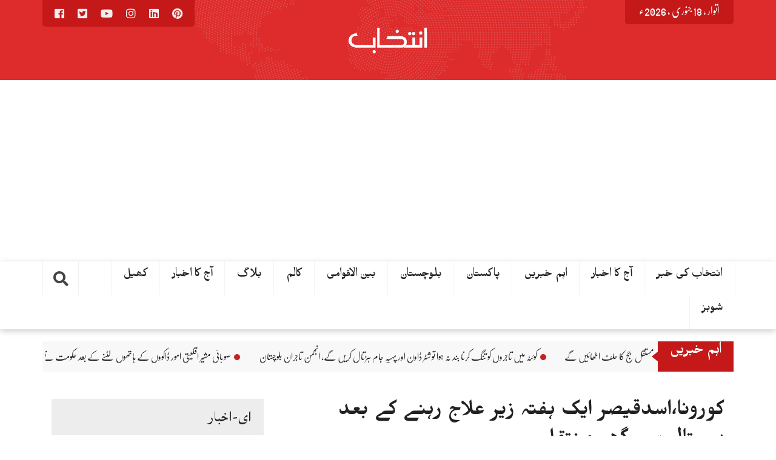

--- FILE ---
content_type: text/html; charset=UTF-8
request_url: https://dailyintekhab.pk/archives/28621
body_size: 19997
content:
<!DOCTYPE html>
<html lang="ur">
<head dir="rtl">
<meta charset="UTF-8">
<meta name="viewport" content="width=device-width, initial-scale=1">
<link rel="profile" href="https://gmpg.org/xfn/11">
<link rel="pingback" href="https://dailyintekhab.pk/xmlrpc.php">
<meta property="og:title" content="کورونا،اسدقیصر ایک ہفتہ زیر علاج رہنے کے بعد ہسپتال سے گھر منتقل"/>
<meta property="og:url" content="https://dailyintekhab.pk/archives/28621"/>
<meta property="og:site_name" content=""/>
<meta property="og:image" content="https://dailyintekhab.pk/wp-content/uploads/2020/05/asad-2.jpg"/>
<title>کورونا،اسدقیصر ایک ہفتہ زیر علاج رہنے کے بعد ہسپتال سے گھر منتقل</title>
<meta name='robots' content='max-image-preview:large' />
<link rel='dns-prefetch' href='//ajax.googleapis.com' />
<link rel='dns-prefetch' href='//stats.wp.com' />
<link rel='dns-prefetch' href='//dailyintekhab.pk' />
<link rel='dns-prefetch' href='//www.googletagmanager.com' />
<link rel='dns-prefetch' href='//pagead2.googlesyndication.com' />
<link rel='preconnect' href='//c0.wp.com' />
<link rel="alternate" type="application/rss+xml" title=" &raquo; فیڈ" href="https://dailyintekhab.pk/feed" />
<link rel="alternate" type="application/rss+xml" title=" &raquo; تبصروں کی فیڈ" href="https://dailyintekhab.pk/comments/feed" />
<link rel="alternate" type="application/rss+xml" title=" &raquo; کورونا،اسدقیصر ایک ہفتہ زیر علاج رہنے کے بعد ہسپتال سے گھر منتقل تبصروں کی فیڈ" href="https://dailyintekhab.pk/archives/28621/feed" />
<script type="text/javascript">
/* <![CDATA[ */
window._wpemojiSettings = {"baseUrl":"https:\/\/s.w.org\/images\/core\/emoji\/15.0.3\/72x72\/","ext":".png","svgUrl":"https:\/\/s.w.org\/images\/core\/emoji\/15.0.3\/svg\/","svgExt":".svg","source":{"concatemoji":"https:\/\/dailyintekhab.pk\/wp-includes\/js\/wp-emoji-release.min.js?ver=cf9b495395f39acbc7fb17f3903598ca"}};
/*! This file is auto-generated */
!function(i,n){var o,s,e;function c(e){try{var t={supportTests:e,timestamp:(new Date).valueOf()};sessionStorage.setItem(o,JSON.stringify(t))}catch(e){}}function p(e,t,n){e.clearRect(0,0,e.canvas.width,e.canvas.height),e.fillText(t,0,0);var t=new Uint32Array(e.getImageData(0,0,e.canvas.width,e.canvas.height).data),r=(e.clearRect(0,0,e.canvas.width,e.canvas.height),e.fillText(n,0,0),new Uint32Array(e.getImageData(0,0,e.canvas.width,e.canvas.height).data));return t.every(function(e,t){return e===r[t]})}function u(e,t,n){switch(t){case"flag":return n(e,"\ud83c\udff3\ufe0f\u200d\u26a7\ufe0f","\ud83c\udff3\ufe0f\u200b\u26a7\ufe0f")?!1:!n(e,"\ud83c\uddfa\ud83c\uddf3","\ud83c\uddfa\u200b\ud83c\uddf3")&&!n(e,"\ud83c\udff4\udb40\udc67\udb40\udc62\udb40\udc65\udb40\udc6e\udb40\udc67\udb40\udc7f","\ud83c\udff4\u200b\udb40\udc67\u200b\udb40\udc62\u200b\udb40\udc65\u200b\udb40\udc6e\u200b\udb40\udc67\u200b\udb40\udc7f");case"emoji":return!n(e,"\ud83d\udc26\u200d\u2b1b","\ud83d\udc26\u200b\u2b1b")}return!1}function f(e,t,n){var r="undefined"!=typeof WorkerGlobalScope&&self instanceof WorkerGlobalScope?new OffscreenCanvas(300,150):i.createElement("canvas"),a=r.getContext("2d",{willReadFrequently:!0}),o=(a.textBaseline="top",a.font="600 32px Arial",{});return e.forEach(function(e){o[e]=t(a,e,n)}),o}function t(e){var t=i.createElement("script");t.src=e,t.defer=!0,i.head.appendChild(t)}"undefined"!=typeof Promise&&(o="wpEmojiSettingsSupports",s=["flag","emoji"],n.supports={everything:!0,everythingExceptFlag:!0},e=new Promise(function(e){i.addEventListener("DOMContentLoaded",e,{once:!0})}),new Promise(function(t){var n=function(){try{var e=JSON.parse(sessionStorage.getItem(o));if("object"==typeof e&&"number"==typeof e.timestamp&&(new Date).valueOf()<e.timestamp+604800&&"object"==typeof e.supportTests)return e.supportTests}catch(e){}return null}();if(!n){if("undefined"!=typeof Worker&&"undefined"!=typeof OffscreenCanvas&&"undefined"!=typeof URL&&URL.createObjectURL&&"undefined"!=typeof Blob)try{var e="postMessage("+f.toString()+"("+[JSON.stringify(s),u.toString(),p.toString()].join(",")+"));",r=new Blob([e],{type:"text/javascript"}),a=new Worker(URL.createObjectURL(r),{name:"wpTestEmojiSupports"});return void(a.onmessage=function(e){c(n=e.data),a.terminate(),t(n)})}catch(e){}c(n=f(s,u,p))}t(n)}).then(function(e){for(var t in e)n.supports[t]=e[t],n.supports.everything=n.supports.everything&&n.supports[t],"flag"!==t&&(n.supports.everythingExceptFlag=n.supports.everythingExceptFlag&&n.supports[t]);n.supports.everythingExceptFlag=n.supports.everythingExceptFlag&&!n.supports.flag,n.DOMReady=!1,n.readyCallback=function(){n.DOMReady=!0}}).then(function(){return e}).then(function(){var e;n.supports.everything||(n.readyCallback(),(e=n.source||{}).concatemoji?t(e.concatemoji):e.wpemoji&&e.twemoji&&(t(e.twemoji),t(e.wpemoji)))}))}((window,document),window._wpemojiSettings);
/* ]]> */
</script>
<style id='wp-emoji-styles-inline-css' type='text/css'>

	img.wp-smiley, img.emoji {
		display: inline !important;
		border: none !important;
		box-shadow: none !important;
		height: 1em !important;
		width: 1em !important;
		margin: 0 0.07em !important;
		vertical-align: -0.1em !important;
		background: none !important;
		padding: 0 !important;
	}
</style>
<link rel='stylesheet' id='wp-block-library-rtl-css' href='https://c0.wp.com/c/6.6.4/wp-includes/css/dist/block-library/style-rtl.min.css' type='text/css' media='all' />
<link rel='stylesheet' id='mediaelement-css' href='https://c0.wp.com/c/6.6.4/wp-includes/js/mediaelement/mediaelementplayer-legacy.min.css' type='text/css' media='all' />
<link rel='stylesheet' id='wp-mediaelement-css' href='https://c0.wp.com/c/6.6.4/wp-includes/js/mediaelement/wp-mediaelement.min.css' type='text/css' media='all' />
<style id='jetpack-sharing-buttons-style-inline-css' type='text/css'>
.jetpack-sharing-buttons__services-list{display:flex;flex-direction:row;flex-wrap:wrap;gap:0;list-style-type:none;margin:5px;padding:0}.jetpack-sharing-buttons__services-list.has-small-icon-size{font-size:12px}.jetpack-sharing-buttons__services-list.has-normal-icon-size{font-size:16px}.jetpack-sharing-buttons__services-list.has-large-icon-size{font-size:24px}.jetpack-sharing-buttons__services-list.has-huge-icon-size{font-size:36px}@media print{.jetpack-sharing-buttons__services-list{display:none!important}}.editor-styles-wrapper .wp-block-jetpack-sharing-buttons{gap:0;padding-inline-start:0}ul.jetpack-sharing-buttons__services-list.has-background{padding:1.25em 2.375em}
</style>
<style id='classic-theme-styles-inline-css' type='text/css'>
/*! This file is auto-generated */
.wp-block-button__link{color:#fff;background-color:#32373c;border-radius:9999px;box-shadow:none;text-decoration:none;padding:calc(.667em + 2px) calc(1.333em + 2px);font-size:1.125em}.wp-block-file__button{background:#32373c;color:#fff;text-decoration:none}
</style>
<style id='global-styles-inline-css' type='text/css'>
:root{--wp--preset--aspect-ratio--square: 1;--wp--preset--aspect-ratio--4-3: 4/3;--wp--preset--aspect-ratio--3-4: 3/4;--wp--preset--aspect-ratio--3-2: 3/2;--wp--preset--aspect-ratio--2-3: 2/3;--wp--preset--aspect-ratio--16-9: 16/9;--wp--preset--aspect-ratio--9-16: 9/16;--wp--preset--color--black: #000000;--wp--preset--color--cyan-bluish-gray: #abb8c3;--wp--preset--color--white: #ffffff;--wp--preset--color--pale-pink: #f78da7;--wp--preset--color--vivid-red: #cf2e2e;--wp--preset--color--luminous-vivid-orange: #ff6900;--wp--preset--color--luminous-vivid-amber: #fcb900;--wp--preset--color--light-green-cyan: #7bdcb5;--wp--preset--color--vivid-green-cyan: #00d084;--wp--preset--color--pale-cyan-blue: #8ed1fc;--wp--preset--color--vivid-cyan-blue: #0693e3;--wp--preset--color--vivid-purple: #9b51e0;--wp--preset--gradient--vivid-cyan-blue-to-vivid-purple: linear-gradient(135deg,rgba(6,147,227,1) 0%,rgb(155,81,224) 100%);--wp--preset--gradient--light-green-cyan-to-vivid-green-cyan: linear-gradient(135deg,rgb(122,220,180) 0%,rgb(0,208,130) 100%);--wp--preset--gradient--luminous-vivid-amber-to-luminous-vivid-orange: linear-gradient(135deg,rgba(252,185,0,1) 0%,rgba(255,105,0,1) 100%);--wp--preset--gradient--luminous-vivid-orange-to-vivid-red: linear-gradient(135deg,rgba(255,105,0,1) 0%,rgb(207,46,46) 100%);--wp--preset--gradient--very-light-gray-to-cyan-bluish-gray: linear-gradient(135deg,rgb(238,238,238) 0%,rgb(169,184,195) 100%);--wp--preset--gradient--cool-to-warm-spectrum: linear-gradient(135deg,rgb(74,234,220) 0%,rgb(151,120,209) 20%,rgb(207,42,186) 40%,rgb(238,44,130) 60%,rgb(251,105,98) 80%,rgb(254,248,76) 100%);--wp--preset--gradient--blush-light-purple: linear-gradient(135deg,rgb(255,206,236) 0%,rgb(152,150,240) 100%);--wp--preset--gradient--blush-bordeaux: linear-gradient(135deg,rgb(254,205,165) 0%,rgb(254,45,45) 50%,rgb(107,0,62) 100%);--wp--preset--gradient--luminous-dusk: linear-gradient(135deg,rgb(255,203,112) 0%,rgb(199,81,192) 50%,rgb(65,88,208) 100%);--wp--preset--gradient--pale-ocean: linear-gradient(135deg,rgb(255,245,203) 0%,rgb(182,227,212) 50%,rgb(51,167,181) 100%);--wp--preset--gradient--electric-grass: linear-gradient(135deg,rgb(202,248,128) 0%,rgb(113,206,126) 100%);--wp--preset--gradient--midnight: linear-gradient(135deg,rgb(2,3,129) 0%,rgb(40,116,252) 100%);--wp--preset--font-size--small: 13px;--wp--preset--font-size--medium: 20px;--wp--preset--font-size--large: 36px;--wp--preset--font-size--x-large: 42px;--wp--preset--spacing--20: 0.44rem;--wp--preset--spacing--30: 0.67rem;--wp--preset--spacing--40: 1rem;--wp--preset--spacing--50: 1.5rem;--wp--preset--spacing--60: 2.25rem;--wp--preset--spacing--70: 3.38rem;--wp--preset--spacing--80: 5.06rem;--wp--preset--shadow--natural: 6px 6px 9px rgba(0, 0, 0, 0.2);--wp--preset--shadow--deep: 12px 12px 50px rgba(0, 0, 0, 0.4);--wp--preset--shadow--sharp: 6px 6px 0px rgba(0, 0, 0, 0.2);--wp--preset--shadow--outlined: 6px 6px 0px -3px rgba(255, 255, 255, 1), 6px 6px rgba(0, 0, 0, 1);--wp--preset--shadow--crisp: 6px 6px 0px rgba(0, 0, 0, 1);}:where(.is-layout-flex){gap: 0.5em;}:where(.is-layout-grid){gap: 0.5em;}body .is-layout-flex{display: flex;}.is-layout-flex{flex-wrap: wrap;align-items: center;}.is-layout-flex > :is(*, div){margin: 0;}body .is-layout-grid{display: grid;}.is-layout-grid > :is(*, div){margin: 0;}:where(.wp-block-columns.is-layout-flex){gap: 2em;}:where(.wp-block-columns.is-layout-grid){gap: 2em;}:where(.wp-block-post-template.is-layout-flex){gap: 1.25em;}:where(.wp-block-post-template.is-layout-grid){gap: 1.25em;}.has-black-color{color: var(--wp--preset--color--black) !important;}.has-cyan-bluish-gray-color{color: var(--wp--preset--color--cyan-bluish-gray) !important;}.has-white-color{color: var(--wp--preset--color--white) !important;}.has-pale-pink-color{color: var(--wp--preset--color--pale-pink) !important;}.has-vivid-red-color{color: var(--wp--preset--color--vivid-red) !important;}.has-luminous-vivid-orange-color{color: var(--wp--preset--color--luminous-vivid-orange) !important;}.has-luminous-vivid-amber-color{color: var(--wp--preset--color--luminous-vivid-amber) !important;}.has-light-green-cyan-color{color: var(--wp--preset--color--light-green-cyan) !important;}.has-vivid-green-cyan-color{color: var(--wp--preset--color--vivid-green-cyan) !important;}.has-pale-cyan-blue-color{color: var(--wp--preset--color--pale-cyan-blue) !important;}.has-vivid-cyan-blue-color{color: var(--wp--preset--color--vivid-cyan-blue) !important;}.has-vivid-purple-color{color: var(--wp--preset--color--vivid-purple) !important;}.has-black-background-color{background-color: var(--wp--preset--color--black) !important;}.has-cyan-bluish-gray-background-color{background-color: var(--wp--preset--color--cyan-bluish-gray) !important;}.has-white-background-color{background-color: var(--wp--preset--color--white) !important;}.has-pale-pink-background-color{background-color: var(--wp--preset--color--pale-pink) !important;}.has-vivid-red-background-color{background-color: var(--wp--preset--color--vivid-red) !important;}.has-luminous-vivid-orange-background-color{background-color: var(--wp--preset--color--luminous-vivid-orange) !important;}.has-luminous-vivid-amber-background-color{background-color: var(--wp--preset--color--luminous-vivid-amber) !important;}.has-light-green-cyan-background-color{background-color: var(--wp--preset--color--light-green-cyan) !important;}.has-vivid-green-cyan-background-color{background-color: var(--wp--preset--color--vivid-green-cyan) !important;}.has-pale-cyan-blue-background-color{background-color: var(--wp--preset--color--pale-cyan-blue) !important;}.has-vivid-cyan-blue-background-color{background-color: var(--wp--preset--color--vivid-cyan-blue) !important;}.has-vivid-purple-background-color{background-color: var(--wp--preset--color--vivid-purple) !important;}.has-black-border-color{border-color: var(--wp--preset--color--black) !important;}.has-cyan-bluish-gray-border-color{border-color: var(--wp--preset--color--cyan-bluish-gray) !important;}.has-white-border-color{border-color: var(--wp--preset--color--white) !important;}.has-pale-pink-border-color{border-color: var(--wp--preset--color--pale-pink) !important;}.has-vivid-red-border-color{border-color: var(--wp--preset--color--vivid-red) !important;}.has-luminous-vivid-orange-border-color{border-color: var(--wp--preset--color--luminous-vivid-orange) !important;}.has-luminous-vivid-amber-border-color{border-color: var(--wp--preset--color--luminous-vivid-amber) !important;}.has-light-green-cyan-border-color{border-color: var(--wp--preset--color--light-green-cyan) !important;}.has-vivid-green-cyan-border-color{border-color: var(--wp--preset--color--vivid-green-cyan) !important;}.has-pale-cyan-blue-border-color{border-color: var(--wp--preset--color--pale-cyan-blue) !important;}.has-vivid-cyan-blue-border-color{border-color: var(--wp--preset--color--vivid-cyan-blue) !important;}.has-vivid-purple-border-color{border-color: var(--wp--preset--color--vivid-purple) !important;}.has-vivid-cyan-blue-to-vivid-purple-gradient-background{background: var(--wp--preset--gradient--vivid-cyan-blue-to-vivid-purple) !important;}.has-light-green-cyan-to-vivid-green-cyan-gradient-background{background: var(--wp--preset--gradient--light-green-cyan-to-vivid-green-cyan) !important;}.has-luminous-vivid-amber-to-luminous-vivid-orange-gradient-background{background: var(--wp--preset--gradient--luminous-vivid-amber-to-luminous-vivid-orange) !important;}.has-luminous-vivid-orange-to-vivid-red-gradient-background{background: var(--wp--preset--gradient--luminous-vivid-orange-to-vivid-red) !important;}.has-very-light-gray-to-cyan-bluish-gray-gradient-background{background: var(--wp--preset--gradient--very-light-gray-to-cyan-bluish-gray) !important;}.has-cool-to-warm-spectrum-gradient-background{background: var(--wp--preset--gradient--cool-to-warm-spectrum) !important;}.has-blush-light-purple-gradient-background{background: var(--wp--preset--gradient--blush-light-purple) !important;}.has-blush-bordeaux-gradient-background{background: var(--wp--preset--gradient--blush-bordeaux) !important;}.has-luminous-dusk-gradient-background{background: var(--wp--preset--gradient--luminous-dusk) !important;}.has-pale-ocean-gradient-background{background: var(--wp--preset--gradient--pale-ocean) !important;}.has-electric-grass-gradient-background{background: var(--wp--preset--gradient--electric-grass) !important;}.has-midnight-gradient-background{background: var(--wp--preset--gradient--midnight) !important;}.has-small-font-size{font-size: var(--wp--preset--font-size--small) !important;}.has-medium-font-size{font-size: var(--wp--preset--font-size--medium) !important;}.has-large-font-size{font-size: var(--wp--preset--font-size--large) !important;}.has-x-large-font-size{font-size: var(--wp--preset--font-size--x-large) !important;}
:where(.wp-block-post-template.is-layout-flex){gap: 1.25em;}:where(.wp-block-post-template.is-layout-grid){gap: 1.25em;}
:where(.wp-block-columns.is-layout-flex){gap: 2em;}:where(.wp-block-columns.is-layout-grid){gap: 2em;}
:root :where(.wp-block-pullquote){font-size: 1.5em;line-height: 1.6;}
</style>
<link rel='stylesheet' id='stylo-css-css' href='https://dailyintekhab.pk/wp-content/cache/speedycache/dailyintekhab.pk/assets/3e647bf81fedfcfd-front-end.css' type='text/css' media='all' />
<link rel='stylesheet' id='wpurdu-css' href='https://dailyintekhab.pk/wp-content/cache/speedycache/dailyintekhab.pk/assets/0ec12583275deec4-wpurdu.css' type='text/css' media='all' />
<link rel='stylesheet' id='wpurdu-editor-css' href='https://dailyintekhab.pk/wp-content/cache/speedycache/dailyintekhab.pk/assets/2e60d1190fb6cffd-editor-control.css' type='text/css' media='all' />
<link rel='stylesheet' id='unews-bootstrap-css' href='https://dailyintekhab.pk/wp-content/cache/speedycache/dailyintekhab.pk/assets/2a31dca112f26923-bootstrap.css' type='text/css' media='all' />
<link rel='stylesheet' id='urdu-news-style-css' href='https://dailyintekhab.pk/wp-content/cache/speedycache/dailyintekhab.pk/assets/d71e2927fedf1296-style.css' type='text/css' media='all' />
<link rel='stylesheet' id='urdupres-font-awesome-css' href='https://dailyintekhab.pk/wp-content/themes/urdunews/css/font-awesome/css/all.min.css' type='text/css' media='all' />
<link rel='stylesheet' id='urdupres-font-awesome-shim-css' href='https://dailyintekhab.pk/wp-content/themes/urdunews/css/font-awesome/css/v4-shims.min.css' type='text/css' media='all' />
<link rel='stylesheet' id='unews-urdu-fonts-css' href='https://dailyintekhab.pk/wp-content/cache/speedycache/dailyintekhab.pk/assets/fd04d1777997c0b3-fonts.css' type='text/css' media='all' />
<link rel='stylesheet' id='unews-ticekr-css-css' href='https://dailyintekhab.pk/wp-content/cache/speedycache/dailyintekhab.pk/assets/b6a80a251472715a-liMarquee.css' type='text/css' media='all' />
<link rel='stylesheet' id='sharedaddy-css' href='https://c0.wp.com/p/jetpack/14.5/modules/sharedaddy/sharing.css' type='text/css' media='all' />
<link rel='stylesheet' id='social-logos-css' href='https://c0.wp.com/p/jetpack/14.5/_inc/social-logos/social-logos.min.css' type='text/css' media='all' />
<script type="text/javascript" src="https://c0.wp.com/c/6.6.4/wp-includes/js/jquery/jquery.min.js" id="jquery-core-js"></script>
<script type="text/javascript" src="https://c0.wp.com/c/6.6.4/wp-includes/js/jquery/jquery-migrate.min.js" id="jquery-migrate-js"></script>
<script type="text/javascript" src="https://dailyintekhab.pk/wp-content/plugins/breaking-news-wp/js/marquee-scroll.js?ver=cf9b495395f39acbc7fb17f3903598ca" id="brnwp_marquee_scroll-js"></script>
<script type="text/javascript" src="https://dailyintekhab.pk/wp-content/plugins/breaking-news-wp/js/marquee-scroll-min.js?ver=cf9b495395f39acbc7fb17f3903598ca" id="brnwp_marquee_scroll_min-js"></script>
<script type="text/javascript" src="https://dailyintekhab.pk/wp-content/plugins/breaking-news-wp/js/jquery.marquee.min.js?ver=cf9b495395f39acbc7fb17f3903598ca" id="brnwp_marquee_min-js"></script>
<script type="text/javascript" src="https://dailyintekhab.pk/wp-content/themes/urdunews/bootstrap/js/bootstrap.min.js?ver=cf9b495395f39acbc7fb17f3903598ca" id="unews-bootstrap-j-js"></script>
<script type="text/javascript" src="https://ajax.googleapis.com/ajax/libs/jquery/1.12.4/jquery.min.js?ver=cf9b495395f39acbc7fb17f3903598ca" id="js-js"></script>
<script type="text/javascript" src="https://dailyintekhab.pk/wp-content/themes/urdunews/js/jquery.browser.js?ver=cf9b495395f39acbc7fb17f3903598ca" id="unews-js-browser-js"></script>
<script type="text/javascript" src="https://dailyintekhab.pk/wp-content/themes/urdunews/js/urdueditor/jquery.UrduEditor.js?ver=cf9b495395f39acbc7fb17f3903598ca" id="unews-urdueditor-js"></script>
<script type="text/javascript" src="https://dailyintekhab.pk/wp-content/themes/urdunews/js/hijricalendar.js?ver=cf9b495395f39acbc7fb17f3903598ca" id="unews-hijri-date-js"></script>
<script type="text/javascript" src="https://dailyintekhab.pk/wp-content/themes/urdunews/js/jquery.liMarquee.js?ver=cf9b495395f39acbc7fb17f3903598ca" id="unews-ticker-js-js"></script>
<link rel="https://api.w.org/" href="https://dailyintekhab.pk/wp-json/" /><link rel="alternate" title="JSON" type="application/json" href="https://dailyintekhab.pk/wp-json/wp/v2/posts/28621" /><link rel="EditURI" type="application/rsd+xml" title="RSD" href="https://dailyintekhab.pk/xmlrpc.php?rsd" />
<link rel="stylesheet" href="https://dailyintekhab.pk/wp-content/cache/speedycache/dailyintekhab.pk/assets/87158eb031a9316f-rtl.css" type="text/css" media="screen" /><link rel="canonical" href="https://dailyintekhab.pk/archives/28621" />
<link rel="alternate" title="oEmbed (JSON)" type="application/json+oembed" href="https://dailyintekhab.pk/wp-json/oembed/1.0/embed?url=https%3A%2F%2Fdailyintekhab.pk%2Farchives%2F28621" />
<link rel="alternate" title="oEmbed (XML)" type="text/xml+oembed" href="https://dailyintekhab.pk/wp-json/oembed/1.0/embed?url=https%3A%2F%2Fdailyintekhab.pk%2Farchives%2F28621&#038;format=xml" />
<meta name="generator" content="Redux 4.5.4" /><style>
		@font-face {
font-family: 'cat_post';
src: url('https://dailyintekhab.pk/wp-content/plugins/category-posts/icons/font/cat_post.eot?58348147');
src: url('https://dailyintekhab.pk/wp-content/plugins/category-posts/icons/font/cat_post.eot?58348147#iefix') format('embedded-opentype'),
	   url('https://dailyintekhab.pk/wp-content/plugins/category-posts/icons/font/cat_post.woff2?58348147') format('woff2'),
	   url('https://dailyintekhab.pk/wp-content/plugins/category-posts/icons/font/cat_post.woff?58348147') format('woff'),
	   url('https://dailyintekhab.pk/wp-content/plugins/category-posts/icons/font/cat_post.ttf?58348147') format('truetype');
 font-weight: normal;
 font-style: normal;
}

#category-posts-2-internal ul {padding: 0;}
#category-posts-2-internal .cat-post-item img {max-width: initial; max-height: initial; margin: initial;}
#category-posts-2-internal .cat-post-author {margin-bottom: 0;}
#category-posts-2-internal .cat-post-thumbnail {margin: 5px 10px 5px 0;}
#category-posts-2-internal .cat-post-item:before {content: ""; clear: both;}
#category-posts-2-internal .cat-post-excerpt-more {display: inline-block;}
#category-posts-2-internal .cat-post-item {list-style: none; margin: 3px 0 10px; padding: 3px 0;}
#category-posts-2-internal .cat-post-current .cat-post-title {font-weight: bold; text-transform: uppercase;}
#category-posts-2-internal [class*=cat-post-tax] {font-size: 0.85em;}
#category-posts-2-internal [class*=cat-post-tax] * {display:inline-block;}
#category-posts-2-internal .cat-post-item:after {content: ""; display: table;	clear: both;}
#category-posts-2-internal .cat-post-item .cat-post-title {overflow: hidden;text-overflow: ellipsis;white-space: initial;display: -webkit-box;-webkit-line-clamp: 2;-webkit-box-orient: vertical;padding-bottom: 0 !important;}
#category-posts-2-internal .cat-post-thumbnail span {position:relative; display:inline-block;}
#category-posts-2-internal .cat-post-format:after {font-family: "cat_post"; position:absolute; color:#FFFFFF; font-size:64px; line-height: 1; top:10%; right:10%;}
#category-posts-2-internal .cat-post-format-aside:after { content: '\f0f6'; }
#category-posts-2-internal .cat-post-format-chat:after { content: '\e802'; }
#category-posts-2-internal .cat-post-format-gallery:after { content: '\e805'; }
#category-posts-2-internal .cat-post-format-link:after { content: '\e809'; }
#category-posts-2-internal .cat-post-format-image:after { content: '\e800'; }
#category-posts-2-internal .cat-post-format-quote:after { content: '\f10d'; }
#category-posts-2-internal .cat-post-format-status:after { content: '\e80a'; }
#category-posts-2-internal .cat-post-format-video:after { content: '\e801'; }
#category-posts-2-internal .cat-post-format-audio:after { content: '\e803'; }
#category-posts-2-internal .cat-post-item:after {content: ""; display: table;	clear: both;}
#category-posts-2-internal .cat-post-thumbnail {display:block; float:left; margin:5px 10px 5px 0;}
#category-posts-2-internal .cat-post-crop {overflow:hidden;display:block;}
#category-posts-2-internal p {margin:5px 0 0 0}
#category-posts-2-internal li > div {margin:5px 0 0 0; clear:both;}
#category-posts-2-internal .dashicons {vertical-align:middle;}
#category-posts-2-internal .cat-post-thumbnail .cat-post-crop img {height: 150px;}
#category-posts-2-internal .cat-post-thumbnail .cat-post-crop img {width: 150px;}
#category-posts-2-internal .cat-post-thumbnail .cat-post-crop img {object-fit: cover; max-width: 100%; display: block;}
#category-posts-2-internal .cat-post-thumbnail .cat-post-crop-not-supported img {width: 100%;}
#category-posts-2-internal .cat-post-thumbnail {max-width:100%;}
#category-posts-2-internal .cat-post-item img {margin: initial;}
#category-posts-2 .categoryPosts-loadmore {text-align:center;margin-top:10px}
</style>
		<meta name="generator" content="Site Kit by Google 1.144.0" /><script id="wpcp_disable_selection" type="text/javascript">
var image_save_msg='You are not allowed to save images!';
	var no_menu_msg='Context Menu disabled!';
	var smessage = "Content is protected !!";

function disableEnterKey(e)
{
	var elemtype = e.target.tagName;
	
	elemtype = elemtype.toUpperCase();
	
	if (elemtype == "TEXT" || elemtype == "TEXTAREA" || elemtype == "INPUT" || elemtype == "PASSWORD" || elemtype == "SELECT" || elemtype == "OPTION" || elemtype == "EMBED")
	{
		elemtype = 'TEXT';
	}
	
	if (e.ctrlKey){
     var key;
     if(window.event)
          key = window.event.keyCode;     //IE
     else
          key = e.which;     //firefox (97)
    //if (key != 17) alert(key);
     if (elemtype!= 'TEXT' && (key == 97 || key == 65 || key == 67 || key == 99 || key == 88 || key == 120 || key == 26 || key == 85  || key == 86 || key == 83 || key == 43 || key == 73))
     {
		if(wccp_free_iscontenteditable(e)) return true;
		show_wpcp_message('You are not allowed to copy content or view source');
		return false;
     }else
     	return true;
     }
}


/*For contenteditable tags*/
function wccp_free_iscontenteditable(e)
{
	var e = e || window.event; // also there is no e.target property in IE. instead IE uses window.event.srcElement
  	
	var target = e.target || e.srcElement;

	var elemtype = e.target.nodeName;
	
	elemtype = elemtype.toUpperCase();
	
	var iscontenteditable = "false";
		
	if(typeof target.getAttribute!="undefined" ) iscontenteditable = target.getAttribute("contenteditable"); // Return true or false as string
	
	var iscontenteditable2 = false;
	
	if(typeof target.isContentEditable!="undefined" ) iscontenteditable2 = target.isContentEditable; // Return true or false as boolean

	if(target.parentElement.isContentEditable) iscontenteditable2 = true;
	
	if (iscontenteditable == "true" || iscontenteditable2 == true)
	{
		if(typeof target.style!="undefined" ) target.style.cursor = "text";
		
		return true;
	}
}

////////////////////////////////////
function disable_copy(e)
{	
	var e = e || window.event; // also there is no e.target property in IE. instead IE uses window.event.srcElement
	
	var elemtype = e.target.tagName;
	
	elemtype = elemtype.toUpperCase();
	
	if (elemtype == "TEXT" || elemtype == "TEXTAREA" || elemtype == "INPUT" || elemtype == "PASSWORD" || elemtype == "SELECT" || elemtype == "OPTION" || elemtype == "EMBED")
	{
		elemtype = 'TEXT';
	}
	
	if(wccp_free_iscontenteditable(e)) return true;
	
	var isSafari = /Safari/.test(navigator.userAgent) && /Apple Computer/.test(navigator.vendor);
	
	var checker_IMG = '';
	if (elemtype == "IMG" && checker_IMG == 'checked' && e.detail >= 2) {show_wpcp_message(alertMsg_IMG);return false;}
	if (elemtype != "TEXT")
	{
		if (smessage !== "" && e.detail == 2)
			show_wpcp_message(smessage);
		
		if (isSafari)
			return true;
		else
			return false;
	}	
}

//////////////////////////////////////////
function disable_copy_ie()
{
	var e = e || window.event;
	var elemtype = window.event.srcElement.nodeName;
	elemtype = elemtype.toUpperCase();
	if(wccp_free_iscontenteditable(e)) return true;
	if (elemtype == "IMG") {show_wpcp_message(alertMsg_IMG);return false;}
	if (elemtype != "TEXT" && elemtype != "TEXTAREA" && elemtype != "INPUT" && elemtype != "PASSWORD" && elemtype != "SELECT" && elemtype != "OPTION" && elemtype != "EMBED")
	{
		return false;
	}
}	
function reEnable()
{
	return true;
}
document.onkeydown = disableEnterKey;
document.onselectstart = disable_copy_ie;
if(navigator.userAgent.indexOf('MSIE')==-1)
{
	document.onmousedown = disable_copy;
	document.onclick = reEnable;
}
function disableSelection(target)
{
    //For IE This code will work
    if (typeof target.onselectstart!="undefined")
    target.onselectstart = disable_copy_ie;
    
    //For Firefox This code will work
    else if (typeof target.style.MozUserSelect!="undefined")
    {target.style.MozUserSelect="none";}
    
    //All other  (ie: Opera) This code will work
    else
    target.onmousedown=function(){return false}
    target.style.cursor = "default";
}
//Calling the JS function directly just after body load
window.onload = function(){disableSelection(document.body);};

//////////////////special for safari Start////////////////
var onlongtouch;
var timer;
var touchduration = 1000; //length of time we want the user to touch before we do something

var elemtype = "";
function touchstart(e) {
	var e = e || window.event;
  // also there is no e.target property in IE.
  // instead IE uses window.event.srcElement
  	var target = e.target || e.srcElement;
	
	elemtype = window.event.srcElement.nodeName;
	
	elemtype = elemtype.toUpperCase();
	
	if(!wccp_pro_is_passive()) e.preventDefault();
	if (!timer) {
		timer = setTimeout(onlongtouch, touchduration);
	}
}

function touchend() {
    //stops short touches from firing the event
    if (timer) {
        clearTimeout(timer);
        timer = null;
    }
	onlongtouch();
}

onlongtouch = function(e) { //this will clear the current selection if anything selected
	
	if (elemtype != "TEXT" && elemtype != "TEXTAREA" && elemtype != "INPUT" && elemtype != "PASSWORD" && elemtype != "SELECT" && elemtype != "EMBED" && elemtype != "OPTION")	
	{
		if (window.getSelection) {
			if (window.getSelection().empty) {  // Chrome
			window.getSelection().empty();
			} else if (window.getSelection().removeAllRanges) {  // Firefox
			window.getSelection().removeAllRanges();
			}
		} else if (document.selection) {  // IE?
			document.selection.empty();
		}
		return false;
	}
};

document.addEventListener("DOMContentLoaded", function(event) { 
    window.addEventListener("touchstart", touchstart, false);
    window.addEventListener("touchend", touchend, false);
});

function wccp_pro_is_passive() {

  var cold = false,
  hike = function() {};

  try {
	  const object1 = {};
  var aid = Object.defineProperty(object1, 'passive', {
  get() {cold = true}
  });
  window.addEventListener('test', hike, aid);
  window.removeEventListener('test', hike, aid);
  } catch (e) {}

  return cold;
}
/*special for safari End*/
</script>
<script id="wpcp_disable_Right_Click" type="text/javascript">
document.ondragstart = function() { return false;}
	function nocontext(e) {
	   return false;
	}
	document.oncontextmenu = nocontext;
</script>
	<style>img#wpstats{display:none}</style>
		<!-- WP Social Preview -->
<meta property="og:locale" content="ur" />
<meta property="og:url" content="https://dailyintekhab.pk/archives/28621" />
<meta property="og:title" content="کورونا،اسدقیصر ایک ہفتہ زیر علاج رہنے کے بعد ہسپتال سے گھر منتقل" />
<meta name="twitter:title" content="کورونا،اسدقیصر ایک ہفتہ زیر علاج رہنے کے بعد ہسپتال سے گھر منتقل" />
<meta property="og:description" content="اسلام آباد:کورونا وائرس کاشکار سپیکر قومی اسمبلی اسدقیصر تقریباً ایک ہفتہ اسلام آباد کے بڑے نجی ہسپتال میں زیر علاج رہنے کے بعد گھر منتقل ..مزید پڑھیں" />
<meta name="twitter:description" content="اسلام آباد:کورونا وائرس کاشکار سپیکر قومی اسمبلی اسدقیصر تقریباً ایک ہفتہ اسلام آباد کے بڑے نجی ہسپتال میں زیر علاج رہنے کے بعد گھر منتقل ..مزید پڑھیں" />
<meta property="og:type" content="article" />
<meta property="og:article:published_time" content="2020-05-12T23:57:54+05:00" />
<meta property="og:article:modified_time" content="2020-05-12T23:57:59+05:00" />
<meta property="og:updated_time" content="2020-05-12T23:57:59+05:00" />
<meta property="og:image" content="https://dailyintekhab.pk/wp-content/uploads/2020/05/asad-2.jpg" />
<meta name="twitter:card" content="summary_large_image" />
<meta name="twitter:image" content="https://dailyintekhab.pk/wp-content/uploads/2020/05/asad-2.jpg" />
<meta property="og:image:width" content="275" />
<meta property="og:image:height" content="183" />
<!-- / WP Social Preview -->
<link rel="pingback" href="https://dailyintekhab.pk/xmlrpc.php">
<!-- Google AdSense meta tags added by Site Kit -->
<meta name="google-adsense-platform-account" content="ca-host-pub-2644536267352236">
<meta name="google-adsense-platform-domain" content="sitekit.withgoogle.com">
<!-- End Google AdSense meta tags added by Site Kit -->

<!-- Google AdSense snippet added by Site Kit -->
<script type="text/javascript" async="async" src="https://pagead2.googlesyndication.com/pagead/js/adsbygoogle.js?client=ca-pub-2785759246661394&amp;host=ca-host-pub-2644536267352236" crossorigin="anonymous"></script>

<!-- End Google AdSense snippet added by Site Kit -->

<!-- Jetpack Open Graph Tags -->
<meta property="og:type" content="article" />
<meta property="og:title" content="کورونا،اسدقیصر ایک ہفتہ زیر علاج رہنے کے بعد ہسپتال سے گھر منتقل" />
<meta property="og:url" content="https://dailyintekhab.pk/archives/28621" />
<meta property="og:description" content="اسلام آباد:کورونا وائرس کاشکار سپیکر قومی اسمبلی اسدقیصر تقریباً ایک ہفتہ اسلام آباد کے بڑے نجی ہسپتال میں زیر علاج رہنے کے بعد گھر منتقل ہوگئے، حالت بہتر ہونے پر ان کو ہسپتال سے ڈسچارج کردیاگیا۔تف…" />
<meta property="article:published_time" content="2020-05-12T18:57:54+00:00" />
<meta property="article:modified_time" content="2020-05-12T18:57:59+00:00" />
<meta property="og:image" content="https://dailyintekhab.pk/wp-content/uploads/2020/05/asad-2.jpg" />
<meta property="og:image:secure_url" content="https://i0.wp.com/dailyintekhab.pk/wp-content/uploads/2020/05/asad-2.jpg" />
<meta property="og:image:width" content="573" />
<meta property="og:image:height" content="381" />
<meta property="og:image:alt" content="" />
<meta property="og:locale" content="ur_PK" />
<meta name="twitter:text:title" content="کورونا،اسدقیصر ایک ہفتہ زیر علاج رہنے کے بعد ہسپتال سے گھر منتقل" />
<meta name="twitter:image" content="https://dailyintekhab.pk/wp-content/uploads/2020/05/asad-2.jpg?w=144" />
<meta name="twitter:card" content="summary" />

<!-- End Jetpack Open Graph Tags -->
<link rel="icon" href="https://dailyintekhab.pk/wp-content/uploads/2024/08/cropped-circal-logo-32x32.png" sizes="32x32" />
<link rel="icon" href="https://dailyintekhab.pk/wp-content/uploads/2024/08/cropped-circal-logo-192x192.png" sizes="192x192" />
<link rel="apple-touch-icon" href="https://dailyintekhab.pk/wp-content/uploads/2024/08/cropped-circal-logo-180x180.png" />
<meta name="msapplication-TileImage" content="https://dailyintekhab.pk/wp-content/uploads/2024/08/cropped-circal-logo-270x270.png" />
<style id="xpanel-dynamic-css" title="dynamic-css" class="redux-options-output">body{background-color:#fff;}.site-header{background-color:#de2c2c;background-repeat:no-repeat;}.widget-title{font-family:Lateef;line-height:40px;font-weight:400;font-style:normal;color:#222;font-size:32px;}h1{font-family:Mirza;line-height:42px;font-weight:700;font-style:normal;color:#222222;font-size:42px;}h2{font-family:"Markazi Text";line-height:40px;font-weight:700;font-style:normal;color:#222;font-size:40px;}h3{font-family:Lateef;line-height:36px;font-weight:400;font-style:normal;color:#222222;font-size:36px;}h4{font-family:Lateef;line-height:28px;font-weight:400;font-style:normal;color:#222222;font-size:28px;}h5{font-family:Lateef;line-height:22px;font-weight:400;font-style:normal;color:#222222;font-size:22px;}h6{font-family:Lateef;line-height:18px;font-weight:400;font-style:normal;color:#222222;font-size:18px;}p{font-family:"Nafees Nastaleeq";line-height:36px;font-weight:400;font-style:normal;color:#555;font-size:18px;}</style>	<style>
	.small-header-meta .hijri-date, .header-social-icons ul, .main-navigation .desktop-search-btn a:hover, button, input[type="button"], input[type="reset"], input[type="submit"], .block-1:hover .latest-box-head, .main-navigation li a::after, .breaking_head, #news-star-sign {
		background: #c51818 !important;
	}
	.main-navigation li a:hover, .main-navigation li.current-menu-item a, .main-navigation li a:focus, a:hover, a:focus, a:active, .feature-block h2, .gallery-block h2, .cat-block h2 {
		color: #c51818 !important;
	}
	button, input[type="button"], input[type="reset"], input[type="submit"],  {
		border-color: #c51818 !important;
	}
	.breaking_head #left-triangle {
		border-right: 10px solid #c51818;
	}
</style></head>

<body data-rsssl=1 class="rtl post-template-default single single-post postid-28621 single-format-standard none group-blog">
<div id="page" class="site" dir="rtl">
	<a class="skip-link screen-reader-text" href="#content">Skip to content</a>

	<header id="masthead" class="site-header" role="banner">
		
		<div class="desktop-header">
			<div class="header-top row ml-0 mr-0">
    <div class="container">
        <div class="small-header-meta">
            <div class="header-date">
                <div class="hijri-date" style="font-size: 18px;">
                                            <span>اتوار&nbsp;, 18&nbsp;جنوری&nbsp;, 2026ء</span>
                                    </div>
            </div>
            <div class="header-social">
                <div class="header-social-icons">
    <ul>
                <li><a href="https://www.facebook.com/intekhabonline" target="_blank" id="fburl"><i class="fa fa-facebook-square pull-left"></i></a></li>
                        <li><a href="https://x.com/Intekhabhd" target="_blank" id="twurl"><i class="fa fa-twitter-square pull-left"></i></a></li>
                        <li><a href="https://www.youtube.com/@intekhabhd" target="_blank" id="yturl"><i class="fa fa-youtube pull-left"></i></a></li>
                        <li><a href="https://dailyintekhab.pk/" target="_blank" id="insturl"><i class="fa fa-instagram pull-left"></i></a></li>
                        <li><a href="https://dailyintekhab.pk/" target="_blank" id="liurl"><i class="fa fa-linkedin-square pull-left"></i></a></li>
                        <li><a href="http://www.pinterest.com/intekhabhd" target="_blank" id="pin"><i class="fa fa-pinterest pull-left"></i></a></li>
            </ul>
</div>            </div>

        </div>
    </div>
</div>
<div class="header-logo row ml-0 mr-0">
    <a href="https://dailyintekhab.pk/" rel="home">
        <img src="https://dailyintekhab.pk/wp-content/uploads/2020/10/urdu_logo-011.png">
    </a>
</div><!-- .container -->		</div>
		<div class="mobile-header">
			<div class="mobile-header-row row ml-0 mr-0">
    <div class="mobile-left-col col-xs-4 col-sm-4 pl-0">
        <a href="javascript:" class="mobile-toggle" id="toggleMenu"><i class="fa fa-bars"></i></a>
    </div>
    <div class="mobile-logo col-xs-4 col-sm-4">
        <a href="https://dailyintekhab.pk/" rel="home">
            <img src="https://dailyintekhab.pk/wp-content/uploads/2020/10/urdu_logo-011.png">
        </a>
    </div>
    <div class="mobil-right-col btns col-xs-4 col-sm-4 pr-0">
        <a href="javascript:" class="mobile-toggle" id="toggleSearch"><i class="fa fa-search"></i></a>
    </div>
</div><!-- .container -->		</div>

	</header><!-- #masthead -->
	<div class="main-menu">
		<div class="container">
			<nav id="site-navigation" class="main-navigation" role="navigation">
				<div class="menu-top-bar-container"><ul id="primary-menu" class="menu"><li id="menu-item-8" class="menu-item menu-item-type-taxonomy menu-item-object-category menu-item-8"><a href="https://dailyintekhab.pk/archives/category/%d8%a2%d8%ac-%da%a9%d8%a7-%d8%a7%d8%ae%d8%a8%d8%a7%d8%b1">انتخاب کی خبر</a></li>
<li id="menu-item-113687" class="span classmaterial-icons-outlined feed menu-item menu-item-type-custom menu-item-object-custom menu-item-has-children menu-item-113687"><a href="http://epaper.dailyintekhab.pk/">آج کا اخبار</a>
<ul class="sub-menu">
	<li id="menu-item-113688" class="menu-item menu-item-type-custom menu-item-object-custom menu-item-113688"><a href="http://epaper.dailyintekhab.pk/">حب</a></li>
	<li id="menu-item-113689" class="menu-item menu-item-type-custom menu-item-object-custom menu-item-113689"><a href="http://epaper.dailyintekhab.pk/">کوئٹہ</a></li>
	<li id="menu-item-113690" class="menu-item menu-item-type-custom menu-item-object-custom menu-item-113690"><a href="http://epaper.dailyintekhab.pk/">کراچی</a></li>
</ul>
</li>
<li id="menu-item-93" class="menu-item menu-item-type-taxonomy menu-item-object-category menu-item-93"><a href="https://dailyintekhab.pk/archives/category/%d8%a7%db%81%d9%85-%d8%ae%d8%a8%d8%b1%db%8c%da%ba">اہم خبریں</a></li>
<li id="menu-item-85" class="menu-item menu-item-type-taxonomy menu-item-object-category current-post-ancestor current-menu-parent current-post-parent menu-item-85"><a href="https://dailyintekhab.pk/archives/category/%d9%be%d8%a7%da%a9%d8%b3%d8%aa%d8%a7%d9%86">پاکستان</a></li>
<li id="menu-item-40" class="menu-item menu-item-type-taxonomy menu-item-object-category menu-item-40"><a href="https://dailyintekhab.pk/archives/category/%d8%a8%d9%84%d9%88%da%86%d8%b3%d8%aa%d8%a7%d9%86">بلوچستان</a></li>
<li id="menu-item-55" class="menu-item menu-item-type-taxonomy menu-item-object-category menu-item-55"><a href="https://dailyintekhab.pk/archives/category/%d9%85%d8%b2%db%8c%d8%af/%d8%a8%db%8c%d9%86-%d8%a7%d9%84%d8%a7%d9%82%d9%88%d8%a7%d9%85%db%8c">بین الاقوامی</a></li>
<li id="menu-item-9953" class="menu-item menu-item-type-taxonomy menu-item-object-category menu-item-9953"><a href="https://dailyintekhab.pk/archives/category/uncategorized">کالم</a></li>
<li id="menu-item-45" class="menu-item menu-item-type-taxonomy menu-item-object-category menu-item-45"><a href="https://dailyintekhab.pk/archives/category/%d8%a8%d9%84%d8%a7%da%af">بلاگ</a></li>
<li id="menu-item-24907" class="menu-item menu-item-type-post_type menu-item-object-page menu-item-24907"><a href="https://dailyintekhab.pk/%d8%a7%d9%93%d8%ac-%da%a9%d8%a7-%d8%a7%d8%ae%d8%a8%d8%a7%d8%b1">آج کا اخبار</a></li>
<li id="menu-item-86" class="menu-item menu-item-type-taxonomy menu-item-object-category menu-item-86"><a href="https://dailyintekhab.pk/archives/category/%da%a9%da%be%db%8c%d9%84">کھیل</a></li>
<li id="menu-item-61603" class="menu-item menu-item-type-taxonomy menu-item-object-category menu-item-61603"><a href="https://dailyintekhab.pk/archives/category/%d8%b4%d9%88%d8%a8%d8%b2">شوبز</a></li>
</ul></div>				<div class="desktop-search-btn">
					<a href="javascript:" id="toggleSearchDesktop"><i class="fa fa-search"></i></a>
				</div>
			</nav><!-- #site-navigation -->
		</div><!--.container-->
	</div><!--.main-menu-->
	<div class="header-search">
		<div class="container">
			<form role="search" method="get" class="search-form" action="https://dailyintekhab.pk/">
	<label>
		<span class="screen-reader-text">جو تلاش کرنا چاہ رہے ہیں یہاں لکھیں</span>
	</label>
	<div class="search-btn-col col-xs-4 col-sm-3 col-md-2 pl-0 pr-0">
		<input type="submit" class="search-submit" value="تلاش کریں" />
	</div>
	<div class="search-field-col col-xs-8 col-sm-9 col-md-10 pr-0">
		<input type="search" id="searchInput" class="search-field" wrap="soft" onKeyPress="processKeypresses()" onClick="storeCaret(this)" onKeyUp="storeCaret(this)" onkeydown="processKeydown()" onFocus="setEditor(this)" placeholder="جو تلاش کرنا چاہ رہے ہیں یہاں لکھیں …" value="" name="s" title="جو تلاش کرنا چاہ رہے ہیں یہاں لکھیں" />
	</div>
	
</form>		</div>
	</div>
	<div class="header-ticker row ml-0 mr-0">
		<div class="container">
			<div class="ticker-container">
				<div class="breaking_head hidden-xs">
					<span id="left-triangle" class="arrows animated infinite flash"></span> 
					 اہم خبریں				</div>
				<div class="newsTicker">
							<a href="https://dailyintekhab.pk/archives/543332"><span id="news-star-sign" class="animated infinite flash"></span>کوئٹہ میں تاجروں کو  تنگ کرنا بند نہ ہوا تو شٹر ڈاون اور پہیہ جام ہڑتال کریں گے، انجمن تاجران بلوچستان</a>
			<a href="https://dailyintekhab.pk/archives/543329"><span id="news-star-sign" class="animated infinite flash"></span>صوبائی مشیر اقلیتی امور ڈاکووں کے ہاتھوں لٹنے کے بعد حکومت نے اضافی سکیورٹی فراہم کر دی ، ایس ایچ او تھانہ نوتال بھی معطل</a>
			<a href="https://dailyintekhab.pk/archives/543326"><span id="news-star-sign" class="animated infinite flash"></span>ڈیرہ بگٹی، لنجو صفاری میں بارودی سرنگ کے پھٹنے سے دو افراد ہلاک ہوگئے، پولیس</a>
			<a href="https://dailyintekhab.pk/archives/543301"><span id="news-star-sign" class="animated infinite flash"></span>آئی ڈی ایس پی اور حکومت بلوچستان کے اشتراک سے خواتین صحافیوں کیلئے فیزیکل اور آن لائن تربیتی سیشن</a>
			<a href="https://dailyintekhab.pk/archives/543289"><span id="news-star-sign" class="animated infinite flash"></span>اورماڑہ میں فش پروسیسنگ کمپنیوں کی غیر مقامی خواتین ملازمین کی نقل و حرکت، عوامی شکایت پر پولیس کا نوٹس</a>
			<a href="https://dailyintekhab.pk/archives/543286"><span id="news-star-sign" class="animated infinite flash"></span>عوام بدامنی سے تنگ آچکے، جان و مال کا تحفظ ریاست کی ذمہ داری ہے، شاہ نواز گل کو بازیاب کرایا جائے، آل پارٹیز پنجگور</a>
			<a href="https://dailyintekhab.pk/archives/543270"><span id="news-star-sign" class="animated infinite flash"></span>گڈانی میں ٹرانسپورٹروں کا احتجاج، کوئٹہ کراچی شاہراہ مکمل طور پر بلاک، ٹریفک کی روانی معطل، مسافر پریشان</a>
			<a href="https://dailyintekhab.pk/archives/543259"><span id="news-star-sign" class="animated infinite flash"></span>حب شہر کے علاقہ گلشن حمید میں قبائلی رہنما کے گھر پر دستی بم حملہ</a>
			<a href="https://dailyintekhab.pk/archives/543256"><span id="news-star-sign" class="animated infinite flash"></span>واشک میں اگر دودھ اورشہد کی نہریں نہیں بہائی ہیں لیکن ماضی کی نسبت نمایاں تبدیلی لایا ہوں، زابد ریکی</a>
			<a href="https://dailyintekhab.pk/archives/543253"><span id="news-star-sign" class="animated infinite flash"></span>پسنی کے مقامی ماہی گیروں نے ایک ماہ سے جاری ہڑتال ختم کردی</a>
			<a href="https://dailyintekhab.pk/archives/543250"><span id="news-star-sign" class="animated infinite flash"></span>18 ویں ترمیم اور این ایف سی ایوارڈ کو رول بیک کرنے کی کوشش کی گئی تو نیشنل پارٹی بھرپور رد عمل دے گی، ڈاکٹر مالک</a>
			<a href="https://dailyintekhab.pk/archives/543244"><span id="news-star-sign" class="animated infinite flash"></span>بختیارآباد، میرے کہنے پر گارڈز  نے ڈاکووں کو اسلحہ دیا، سنجے کمار</a>
			<a href="https://dailyintekhab.pk/archives/543241"><span id="news-star-sign" class="animated infinite flash"></span>مکران کے ساحلی علاقوں میں سمندر کا پانی الجی بلوم کے باعث سبز ہوگیا سمندری حیات کو شدید نقصان پہنچا ہے، محکمہ ماحولیات</a>
			<a href="https://dailyintekhab.pk/archives/543236"><span id="news-star-sign" class="animated infinite flash"></span>پیپلز پارٹی کی صوبائی حکومت نے صوبے میں ریکارڈ ترقیاتی کام کرائے ہیں، علی مدد جتک</a>
			<a href="https://dailyintekhab.pk/archives/543233"><span id="news-star-sign" class="animated infinite flash"></span>جسٹس نجم الدین مینگل 19 جنوری کوبلوچستان ہائیکورٹ کے مستقل جج کا حلف اٹھائیں گے</a>
					</div>
			</div>
		</div>
	
	<div class="header-banner row ml-0 mr-0 mt-5">
		<div class="container text-center"></div>
	</div>
	
	<div id="content" class="site-content">

	<div id="primary" class="content-area">
		<main id="main" class="site-main" role="main">
			<div class="container">
				<div class="col-lg-4 col-md-4 col-xs-12 col-lg-4 col-md-4 col-sm-4 hidden-xs">
				    
<aside id="secondary" class="widget-area" role="complementary">
	<section id="media_image-2" class="widget widget_media_image"><h2 class="widget-title">ای-اخبار</h2><a href="http://epaper.dailyintekhab.pk/"><img width="300" height="180" src="https://dailyintekhab.pk/wp-content/uploads/2021/04/epaper-thumb-300x180.jpg" class="image wp-image-113702  attachment-medium size-medium" alt="" style="max-width: 100%; height: auto;" decoding="async" fetchpriority="high" srcset="https://dailyintekhab.pk/wp-content/uploads/2021/04/epaper-thumb-300x180.jpg 300w, https://dailyintekhab.pk/wp-content/uploads/2021/04/epaper-thumb-1024x613.jpg 1024w, https://dailyintekhab.pk/wp-content/uploads/2021/04/epaper-thumb-768x460.jpg 768w, https://dailyintekhab.pk/wp-content/uploads/2021/04/epaper-thumb-1536x919.jpg 1536w, https://dailyintekhab.pk/wp-content/uploads/2021/04/epaper-thumb-1052x630.jpg 1052w, https://dailyintekhab.pk/wp-content/uploads/2021/04/epaper-thumb.jpg 1998w" sizes="(max-width: 300px) 100vw, 300px" /></a></section><section id="category-posts-2" class="widget cat-post-widget"><h2 class="widget-title">انتخاب کے کالم</h2><ul id="category-posts-2-internal" class="category-posts-internal">
<li class='cat-post-item'><div><a class="cat-post-title" href="https://dailyintekhab.pk/archives/541648" rel="bookmark">”گھمسان کا رن“</a></div><div>
<a class="cat-post-thumbnail cat-post-none" href="https://dailyintekhab.pk/archives/541648" title="”گھمسان کا رن“"><span class="cat-post-crop cat-post-format cat-post-format-standard"><img width="150" height="150" src="https://dailyintekhab.pk/wp-content/uploads/2025/12/Blog-4-150x150.jpg" class="attachment-thumbnail size-thumbnail wp-post-image" alt="" data-cat-posts-width="150" data-cat-posts-height="150" /></span></a></div></li><li class='cat-post-item'><div><a class="cat-post-title" href="https://dailyintekhab.pk/archives/541202" rel="bookmark">میرا لیاری …. …. کس کا لیاری</a></div><div>
<a class="cat-post-thumbnail cat-post-none" href="https://dailyintekhab.pk/archives/541202" title="میرا لیاری …. …. کس کا لیاری"><span class="cat-post-crop cat-post-format cat-post-format-standard"><img width="150" height="150" src="https://dailyintekhab.pk/wp-content/uploads/2025/12/Blog-2-150x150.jpg" class="attachment-thumbnail size-thumbnail wp-post-image" alt="" data-cat-posts-width="150" data-cat-posts-height="150" /></span></a></div></li><li class='cat-post-item'><div><a class="cat-post-title" href="https://dailyintekhab.pk/archives/540323" rel="bookmark">نوکنڈی سے چوکنڈی تک</a></div><div>
<a class="cat-post-thumbnail cat-post-none" href="https://dailyintekhab.pk/archives/540323" title="نوکنڈی سے چوکنڈی تک"><span class="cat-post-crop cat-post-format cat-post-format-standard"><img width="150" height="150" src="https://dailyintekhab.pk/wp-content/uploads/2025/12/Blog-150x150.jpg" class="attachment-thumbnail size-thumbnail wp-post-image" alt="" data-cat-posts-width="150" data-cat-posts-height="150" /></span></a></div></li></ul>
<div class="categoryPosts-loadmore"><button type="button" data-loading="Loading..." data-id="widget-2" data-start="4" data-context="28621" data-number="3" data-post-count="1221" data-placeholder="Load More" data-scrollto="">Load More</button></div></section>
		<section id="recent-posts-7" class="widget widget_recent_entries">
		<h2 class="widget-title">تازہ ترین</h2>
		<ul>
											<li>
					<a href="https://dailyintekhab.pk/archives/543332">کوئٹہ میں تاجروں کو  تنگ کرنا بند نہ ہوا تو شٹر ڈاون اور پہیہ جام ہڑتال کریں گے، انجمن تاجران بلوچستان</a>
									</li>
											<li>
					<a href="https://dailyintekhab.pk/archives/543329">صوبائی مشیر اقلیتی امور ڈاکووں کے ہاتھوں لٹنے کے بعد حکومت نے اضافی سکیورٹی فراہم کر دی ، ایس ایچ او تھانہ نوتال بھی معطل</a>
									</li>
											<li>
					<a href="https://dailyintekhab.pk/archives/543326">ڈیرہ بگٹی، لنجو صفاری میں بارودی سرنگ کے پھٹنے سے دو افراد ہلاک ہوگئے، پولیس</a>
									</li>
											<li>
					<a href="https://dailyintekhab.pk/archives/543323">انڈر 19 ورلڈ کپ ، افغانستان نے ویسٹ انڈیز کو 138 رنزسے شکست دے دی</a>
									</li>
											<li>
					<a href="https://dailyintekhab.pk/archives/543320">سرکاری نوکری نہ بکے گی اور نہ سفارش چلے گی، سرفراز بگٹی</a>
									</li>
											<li>
					<a href="https://dailyintekhab.pk/archives/543317">ٹرمپ کا پاکستان کو فلسطین کے مجوزہ بورڈمیں دعوت دیناعظیم کامیابی ہے، طاہراشرفی</a>
									</li>
											<li>
					<a href="https://dailyintekhab.pk/archives/543314">اپوزیشن لیڈر پر محمود خان اچکزئی کی تقرری جمہوریت کےلیے مثبت ثابت ہوگی، پرویز الہٰی</a>
									</li>
											<li>
					<a href="https://dailyintekhab.pk/archives/543310">دھمکیوں سے مرعوب نہیں ہوں گے، مکمل طور پر ڈنمارک اور گرین لینڈ کے عوام کے ساتھ کھڑے ہیں، یورپی ممالک</a>
									</li>
											<li>
					<a href="https://dailyintekhab.pk/archives/543307">خیبر پختونخوا میں حالات خراب کرنے کی کوشش کی جارہی ہے، کسی بھی ناکام پالیسی کا حصہ نہیں بنیں گے، سہیل آفریدی</a>
									</li>
											<li>
					<a href="https://dailyintekhab.pk/archives/543304">شامی فوج نے تیل کے بڑے ذخیروں سے کرد فورسز کا قبضہ ختم کروا کر طبقہ شہر کا مکمل کنٹرول حاصل کرلیا</a>
									</li>
					</ul>

		</section></aside><!-- #secondary -->
				</div>
				<div class="single-post-content col-lg-8 col-md-8 col-sm-8 col-xs-12">
                    
<article id="post-28621" class="post-28621 post type-post status-publish format-standard has-post-thumbnail hentry category-79">
	<header class="entry-header">
		<h1 class="entry-title">کورونا،اسدقیصر ایک ہفتہ زیر علاج رہنے کے بعد ہسپتال سے گھر منتقل</h1>		<div class="entry-meta">
			<div class="post-info pt-5 pb-5">
                
                                                <small></small>
                                                                <span class="posted-on"><a href="https://dailyintekhab.pk/archives/28621" rel="bookmark"><i class="fa fa-clock-o ml-5"></i><span class=ml-5"><time class="entry-date published" datetime="2020-05-12T23:57:54+05:00">مئی 12, 2020</time><time class="updated" datetime="2020-05-12T23:57:59+05:00">مئی 12, 2020</time></span></a></span>                                                <span class="post-comments mr-10">
                    <i class="fa fa-comment-o pl-5"></i> 0 تبصرے                </span>
                                            </div>
		</div><!-- .entry-meta -->
		<div class="entry-share-box" id="entryShareBox">
		    <div class="social-share-box" id="socialShareBox">
	<ul>
		<li>
			<a href="http://www.facebook.com/sharer.php?u=https://dailyintekhab.pk/archives/28621" target="_blank" class="fb">
				<i class="fa fa-facebook"></i>
			</a>
		</li>
		<li>
			<a href="https://twitter.com/share?url=https://dailyintekhab.pk/archives/28621" target="_blank" class="tw">
				<i class="fa fa-twitter"></i>
			</a>
		</li>
		<li>
			<a href="https://api.whatsapp.com/send?&text=کورونا،اسدقیصر ایک ہفتہ زیر علاج رہنے کے بعد ہسپتال سے گھر منتقل https://dailyintekhab.pk/archives/28621" target="_blank" class="wa">
				<i class="fa fa-whatsapp"></i>
			</a>
		</li>
		<li>
			<a href="mailto:?subject=کورونا،اسدقیصر ایک ہفتہ زیر علاج رہنے کے بعد ہسپتال سے گھر منتقل&body=https://dailyintekhab.pk/archives/28621" class="wpac-share-icon em">
				<i class="fa fa-envelope"></i>
			</a>
		</li>
	</ul>
	
</div>		</div>
		        <div class="entry-image">
            <img width="275" height="183" src="https://dailyintekhab.pk/wp-content/uploads/2020/05/asad-2.jpg" class="attachment-post-head size-post-head wp-post-image" alt="" decoding="async" srcset="https://dailyintekhab.pk/wp-content/uploads/2020/05/asad-2.jpg 275w, https://dailyintekhab.pk/wp-content/uploads/2020/05/asad-2-272x182.jpg 272w" sizes="(max-width: 275px) 100vw, 275px" />        </div>
        
	</header><!-- .entry-header -->
   <div class="above-post-ad row ml-0 mr-0">
          </div>
    <div class="entry-controls">
                  <span class="pull-left">
            <a href="javascript:" id="incSize" title="Increase Font Size" class="mr-10"><i class="fa fa-search-plus"></i></a>
            <a href="javascript:" id="dcrSize" title="Increase Font Size"><i class="fa fa-search-minus"></i></a>
         </span>
             </div>
	<div class="entry-content" id="post-conten-single">
		
<figure class="wp-block-image size-large is-resized is-style-rounded"><img decoding="async" src="https://dailyintekhab.pk/wp-content/uploads/2020/05/asad-2.jpg" alt="" class="wp-image-28622" width="573" height="381" srcset="https://dailyintekhab.pk/wp-content/uploads/2020/05/asad-2.jpg 275w, https://dailyintekhab.pk/wp-content/uploads/2020/05/asad-2-272x182.jpg 272w" sizes="(max-width: 573px) 100vw, 573px" /></figure>



<p>اسلام آباد:کورونا وائرس کاشکار سپیکر قومی اسمبلی اسدقیصر تقریباً ایک ہفتہ اسلام آباد کے بڑے نجی ہسپتال میں زیر علاج رہنے کے بعد گھر منتقل ہوگئے، حالت بہتر ہونے پر ان کو ہسپتال سے ڈسچارج کردیاگیا۔تفصیلات کے مطابق سپیکر قومی اسمبلی اسدقیصر کئی دنوں سے کورونا وائرس کے مرض میں مبتلاہیں تاہم تقریبا ً ایک ہفتہ قبل حالت بگڑنے پر انہیں اسلام آباد کے ایک بڑے نجی ہسپتال کے ایگزیکٹیو وارڈ میں منتقل کیاگیا جہاں ایک ہفتہ تک ان کا علاج جاری رہا۔</p>
<div class="sharedaddy sd-sharing-enabled"><div class="robots-nocontent sd-block sd-social sd-social-icon sd-sharing"><h3 class="sd-title">Share this:</h3><div class="sd-content"><ul><li class="share-twitter"><a rel="nofollow noopener noreferrer" data-shared="sharing-twitter-28621" class="share-twitter sd-button share-icon no-text" href="https://dailyintekhab.pk/archives/28621?share=twitter" target="_blank" title="Click to share on Twitter"><span></span><span class="sharing-screen-reader-text">Click to share on Twitter (Opens in new window)</span></a></li><li class="share-facebook"><a rel="nofollow noopener noreferrer" data-shared="sharing-facebook-28621" class="share-facebook sd-button share-icon no-text" href="https://dailyintekhab.pk/archives/28621?share=facebook" target="_blank" title="Click to share on Facebook"><span></span><span class="sharing-screen-reader-text">Click to share on Facebook (Opens in new window)</span></a></li><li class="share-jetpack-whatsapp"><a rel="nofollow noopener noreferrer" data-shared="" class="share-jetpack-whatsapp sd-button share-icon no-text" href="https://dailyintekhab.pk/archives/28621?share=jetpack-whatsapp" target="_blank" title="Click to share on WhatsApp"><span></span><span class="sharing-screen-reader-text">Click to share on WhatsApp (Opens in new window)</span></a></li><li class="share-print"><a rel="nofollow noopener noreferrer" data-shared="" class="share-print sd-button share-icon no-text" href="https://dailyintekhab.pk/archives/28621#print" target="_blank" title="Click to print"><span></span><span class="sharing-screen-reader-text">Click to print (Opens in new window)</span></a></li><li class="share-end"></li></ul></div></div></div>	</div><!-- .entry-content -->

	<footer class="entry-footer">
			</footer><!-- .entry-footer -->
</article><!-- #post-## -->
                    <div class="below-post row">
                                                <div class="related-posts row mb-10 ml-0 mr-0">
                            <div class="related-posts-header text-center">
                                <h2>مزید پڑھیں</h2>
                            </div>
                            <div class="related-posts-container pt-10">
                                <div class="block-body">
		<div class="related-block-post-grid col-lg-4 col-md-4 col-sm-6 col-xs-12">
			<div class="post-thumbnail mb-10">
				<a href="https://dailyintekhab.pk/archives/543314">
				
					<img width="360" height="280" src="https://dailyintekhab.pk/wp-content/uploads/2026/01/1-81-360x280.jpg" class="attachment-postblock-grid size-postblock-grid wp-post-image" alt="" decoding="async" loading="lazy" />
				</a>
			</div>
			<div class="post-title mt-5 mb-10">
				<h5>
					<a href="https://dailyintekhab.pk/archives/543314">
						اپوزیشن لیڈر پر محمود خان اچکزئی کی تقرری جمہوریت کےلیے مثبت ثابت ہوگی، پرویز… 					</a>
				</h5>
			</div>
		</div>
			<div class="related-block-post-grid col-lg-4 col-md-4 col-sm-6 col-xs-12">
			<div class="post-thumbnail mb-10">
				<a href="https://dailyintekhab.pk/archives/543307">
				
					<img width="360" height="280" src="https://dailyintekhab.pk/wp-content/uploads/2026/01/CM-KPK-Bajur-Jirga-360x280.jpg" class="attachment-postblock-grid size-postblock-grid wp-post-image" alt="" decoding="async" loading="lazy" />
				</a>
			</div>
			<div class="post-title mt-5 mb-10">
				<h5>
					<a href="https://dailyintekhab.pk/archives/543307">
						خیبر پختونخوا میں حالات خراب کرنے کی کوشش کی جارہی ہے، کسی بھی ناکام… 					</a>
				</h5>
			</div>
		</div>
			<div class="related-block-post-grid col-lg-4 col-md-4 col-sm-6 col-xs-12">
			<div class="post-thumbnail mb-10">
				<a href="https://dailyintekhab.pk/archives/543301">
				
					<img width="360" height="280" src="https://dailyintekhab.pk/wp-content/uploads/2026/01/IDSP-Workshop-Qta-360x280.jpg" class="attachment-postblock-grid size-postblock-grid wp-post-image" alt="" decoding="async" loading="lazy" />
				</a>
			</div>
			<div class="post-title mt-5 mb-10">
				<h5>
					<a href="https://dailyintekhab.pk/archives/543301">
						آئی ڈی ایس پی اور حکومت بلوچستان کے اشتراک سے خواتین صحافیوں کیلئے فیزیکل… 					</a>
				</h5>
			</div>
		</div>
			<div class="related-block-post-grid col-lg-4 col-md-4 col-sm-6 col-xs-12">
			<div class="post-thumbnail mb-10">
				<a href="https://dailyintekhab.pk/archives/543298">
				
					<img width="360" height="280" src="https://dailyintekhab.pk/wp-content/uploads/2026/01/Gul-Plaza-Khi-Fire2-360x280.jpg" class="attachment-postblock-grid size-postblock-grid wp-post-image" alt="" decoding="async" loading="lazy" />
				</a>
			</div>
			<div class="post-title mt-5 mb-10">
				<h5>
					<a href="https://dailyintekhab.pk/archives/543298">
						گل پلازہ میں لگی آگ پر قابو نہ پایا جاسکا، 1200 دکانیں جل گئیں،… 					</a>
				</h5>
			</div>
		</div>
			<div class="related-block-post-grid col-lg-4 col-md-4 col-sm-6 col-xs-12">
			<div class="post-thumbnail mb-10">
				<a href="https://dailyintekhab.pk/archives/543289">
				
					<img width="360" height="280" src="https://dailyintekhab.pk/wp-content/uploads/2026/01/Ormara-Beach-360x280.jpg" class="attachment-postblock-grid size-postblock-grid wp-post-image" alt="" decoding="async" loading="lazy" />
				</a>
			</div>
			<div class="post-title mt-5 mb-10">
				<h5>
					<a href="https://dailyintekhab.pk/archives/543289">
						اورماڑہ میں فش پروسیسنگ کمپنیوں کی غیر مقامی خواتین ملازمین کی نقل و حرکت،… 					</a>
				</h5>
			</div>
		</div>
			<div class="related-block-post-grid col-lg-4 col-md-4 col-sm-6 col-xs-12">
			<div class="post-thumbnail mb-10">
				<a href="https://dailyintekhab.pk/archives/543279">
				
					<img width="360" height="280" src="https://dailyintekhab.pk/wp-content/uploads/2026/01/Trump-and-Shehbaz-360x280.jpg" class="attachment-postblock-grid size-postblock-grid wp-post-image" alt="" decoding="async" loading="lazy" />
				</a>
			</div>
			<div class="post-title mt-5 mb-10">
				<h5>
					<a href="https://dailyintekhab.pk/archives/543279">
						غزہ کیلئے بورڈ آف پیس میں شمولیت، ٹرمپ نے وزیراعظم پاکستان کو باضابطہ دعوت… 					</a>
				</h5>
			</div>
		</div>
	</div>                            </div>
                        </div>
                                                <div class="comments-row ml-0 mr-0 row">
                            <div class="comment-control"><a href="javascript:" id="comment-toggle">Load/Hide Comments</a></div>
                            <div id="comment-box">
                            
<div id="comments" class="comments-area">

	
	
		<div id="respond" class="comment-respond">
		<h3 id="reply-title" class="comment-reply-title">اپنا تبصرہ بھیجیں <small><a rel="nofollow" id="cancel-comment-reply-link" href="/archives/28621#respond" style="display:none;">جواب منسوخ کریں</a></small></h3><form action="https://dailyintekhab.pk/wp-comments-post.php" method="post" id="commentform" class="comment-form" novalidate><h4 class="email-note">آپکا ای میل ایڈریس شائع نہیں کیا جائے گا</h4><div class="comment-form-field"><label for="comment">اپنا تبصرہ لکھیں</label><textarea id="comment" class="field" name="comment" cols="35" rows="4" wrap="soft" onKeyPress="processKeypresses()" onClick="storeCaret(this)" onKeyUp="storeCaret(this)" onkeydown="processKeydown()" onFocus="setEditor(this)" draggable="false" style="font-size:24px; font-family:Jameel Nastaleeq;"></textarea></div><div class="comment-form-field"><label for="author">آپکا نام<span>*</span></label><input id="author" name="author" type="text" class="field" wrap="soft" onKeyPress="processKeypresses()" onClick="storeCaret(this)" onKeyUp="storeCaret(this)" onkeydown="processKeydown()" onFocus="setEditor(this)" value="" size="40"/></div>
<div class="comment-form-field"><label for="email">آپکا ای میل ایڈریس<span>*</span></label> <input id="email" name="email" type="text" class="field" value="" size="40"/></div>

<p class="comment-form-cookies-consent"><input id="wp-comment-cookies-consent" name="wp-comment-cookies-consent" type="checkbox" value="yes" /> <label for="wp-comment-cookies-consent">اس براؤزر میں میرا نام، ای میل، اور ویب سائٹ محفوظ رکھیں اگلی بار جب میں تبصرہ کرنے کےلیے۔</label></p>
<p class="form-submit"><input name="submit" type="submit" id="submit" class="submit" value="تبصرہ بھیجیں" /> <input type='hidden' name='comment_post_ID' value='28621' id='comment_post_ID' />
<input type='hidden' name='comment_parent' id='comment_parent' value='0' />
</p></form>	</div><!-- #respond -->
	
</div><!-- #comments -->
                            </div>
                        </div>
                    </div><!--//Below Post Row -->
				</div>
				
				<div class="hidden-lg hidden-md hidden-sm col-xs-12">
				    <section id="media_image-2" class="widget widget_media_image"><h2 class="widget-title">ای-اخبار</h2><a href="http://epaper.dailyintekhab.pk/"><img width="300" height="180" src="https://dailyintekhab.pk/wp-content/uploads/2021/04/epaper-thumb-300x180.jpg" class="image wp-image-113702  attachment-medium size-medium" alt="" style="max-width: 100%; height: auto;" decoding="async" loading="lazy" srcset="https://dailyintekhab.pk/wp-content/uploads/2021/04/epaper-thumb-300x180.jpg 300w, https://dailyintekhab.pk/wp-content/uploads/2021/04/epaper-thumb-1024x613.jpg 1024w, https://dailyintekhab.pk/wp-content/uploads/2021/04/epaper-thumb-768x460.jpg 768w, https://dailyintekhab.pk/wp-content/uploads/2021/04/epaper-thumb-1536x919.jpg 1536w, https://dailyintekhab.pk/wp-content/uploads/2021/04/epaper-thumb-1052x630.jpg 1052w, https://dailyintekhab.pk/wp-content/uploads/2021/04/epaper-thumb.jpg 1998w" sizes="(max-width: 300px) 100vw, 300px" /></a></section><section id="category-posts-2" class="widget cat-post-widget"><h2 class="widget-title">انتخاب کے کالم</h2><ul id="category-posts-2-internal" class="category-posts-internal">
<li class='cat-post-item'><div><a class="cat-post-title" href="https://dailyintekhab.pk/archives/541648" rel="bookmark">”گھمسان کا رن“</a></div><div>
<a class="cat-post-thumbnail cat-post-none" href="https://dailyintekhab.pk/archives/541648" title="”گھمسان کا رن“"><span class="cat-post-crop cat-post-format cat-post-format-standard"><img width="150" height="150" src="https://dailyintekhab.pk/wp-content/uploads/2025/12/Blog-4-150x150.jpg" class="attachment-thumbnail size-thumbnail wp-post-image" alt="" data-cat-posts-width="150" data-cat-posts-height="150" loading="lazy" /></span></a></div></li><li class='cat-post-item'><div><a class="cat-post-title" href="https://dailyintekhab.pk/archives/541202" rel="bookmark">میرا لیاری …. …. کس کا لیاری</a></div><div>
<a class="cat-post-thumbnail cat-post-none" href="https://dailyintekhab.pk/archives/541202" title="میرا لیاری …. …. کس کا لیاری"><span class="cat-post-crop cat-post-format cat-post-format-standard"><img width="150" height="150" src="https://dailyintekhab.pk/wp-content/uploads/2025/12/Blog-2-150x150.jpg" class="attachment-thumbnail size-thumbnail wp-post-image" alt="" data-cat-posts-width="150" data-cat-posts-height="150" loading="lazy" /></span></a></div></li><li class='cat-post-item'><div><a class="cat-post-title" href="https://dailyintekhab.pk/archives/540323" rel="bookmark">نوکنڈی سے چوکنڈی تک</a></div><div>
<a class="cat-post-thumbnail cat-post-none" href="https://dailyintekhab.pk/archives/540323" title="نوکنڈی سے چوکنڈی تک"><span class="cat-post-crop cat-post-format cat-post-format-standard"><img width="150" height="150" src="https://dailyintekhab.pk/wp-content/uploads/2025/12/Blog-150x150.jpg" class="attachment-thumbnail size-thumbnail wp-post-image" alt="" data-cat-posts-width="150" data-cat-posts-height="150" loading="lazy" /></span></a></div></li></ul>
<div class="categoryPosts-loadmore"><button type="button" data-loading="Loading..." data-id="widget-2" data-start="4" data-context="28621" data-number="3" data-post-count="1221" data-placeholder="Load More" data-scrollto="">Load More</button></div></section>
		<section id="recent-posts-7" class="widget widget_recent_entries">
		<h2 class="widget-title">تازہ ترین</h2>
		<ul>
											<li>
					<a href="https://dailyintekhab.pk/archives/543332">کوئٹہ میں تاجروں کو  تنگ کرنا بند نہ ہوا تو شٹر ڈاون اور پہیہ جام ہڑتال کریں گے، انجمن تاجران بلوچستان</a>
									</li>
											<li>
					<a href="https://dailyintekhab.pk/archives/543329">صوبائی مشیر اقلیتی امور ڈاکووں کے ہاتھوں لٹنے کے بعد حکومت نے اضافی سکیورٹی فراہم کر دی ، ایس ایچ او تھانہ نوتال بھی معطل</a>
									</li>
											<li>
					<a href="https://dailyintekhab.pk/archives/543326">ڈیرہ بگٹی، لنجو صفاری میں بارودی سرنگ کے پھٹنے سے دو افراد ہلاک ہوگئے، پولیس</a>
									</li>
											<li>
					<a href="https://dailyintekhab.pk/archives/543323">انڈر 19 ورلڈ کپ ، افغانستان نے ویسٹ انڈیز کو 138 رنزسے شکست دے دی</a>
									</li>
											<li>
					<a href="https://dailyintekhab.pk/archives/543320">سرکاری نوکری نہ بکے گی اور نہ سفارش چلے گی، سرفراز بگٹی</a>
									</li>
											<li>
					<a href="https://dailyintekhab.pk/archives/543317">ٹرمپ کا پاکستان کو فلسطین کے مجوزہ بورڈمیں دعوت دیناعظیم کامیابی ہے، طاہراشرفی</a>
									</li>
											<li>
					<a href="https://dailyintekhab.pk/archives/543314">اپوزیشن لیڈر پر محمود خان اچکزئی کی تقرری جمہوریت کےلیے مثبت ثابت ہوگی، پرویز الہٰی</a>
									</li>
											<li>
					<a href="https://dailyintekhab.pk/archives/543310">دھمکیوں سے مرعوب نہیں ہوں گے، مکمل طور پر ڈنمارک اور گرین لینڈ کے عوام کے ساتھ کھڑے ہیں، یورپی ممالک</a>
									</li>
											<li>
					<a href="https://dailyintekhab.pk/archives/543307">خیبر پختونخوا میں حالات خراب کرنے کی کوشش کی جارہی ہے، کسی بھی ناکام پالیسی کا حصہ نہیں بنیں گے، سہیل آفریدی</a>
									</li>
											<li>
					<a href="https://dailyintekhab.pk/archives/543304">شامی فوج نے تیل کے بڑے ذخیروں سے کرد فورسز کا قبضہ ختم کروا کر طبقہ شہر کا مکمل کنٹرول حاصل کرلیا</a>
									</li>
					</ul>

		</section>				</div>
				
			</div>
			
		</main><!-- #main -->
	</div><!-- #primary -->


	</div><!-- #content -->

	<footer id="colophon" class="site-footer" role="contentinfo">

			<div class="footer-social row ml-0 mr-0">
                <div class="container">
                    <div class="footer-social-icons">
    <ul>
                <li>
            <a href="https://www.facebook.com/intekhabonline" target="_blank"><i class="fa fa-facebook"></i></a>
        </li>
                        <li>
            <a href="https://x.com/Intekhabhd" target="_blank"><i class="fa fa-twitter"></i></a>
        </li>
                        <li>
            <a href="https://www.youtube.com/@intekhabhd" target="_blank"><i class="fa fa-youtube"></i></a>
        </li>
                        <li>
            <a href="https://dailyintekhab.pk/" target="_blank"><i class="fa fa-instagram"></i></a>
        </li>
                        <li>
            <a href="https://dailyintekhab.pk/" target="_blank"><i class="fa fa-linkedin"></i></a>
        </li>
                        <li>
            <a href="http://www.pinterest.com/intekhabhd" target="_blank"><i class="fa fa-pinterest"></i></a>
        </li>
            </ul>
</div>                </div>
			</div>
			<div class="footer-menu row ml-0 mr-0">
                <div class="container">
                    <div class="footer-menu-top">
                        <div class="menu"><ul>
<li class="page_item page-item-137"><a href="https://dailyintekhab.pk/e-news">E-NEWS</a></li>
<li class="page_item page-item-24903"><a href="https://dailyintekhab.pk/%d8%a7%d9%93%d8%ac-%da%a9%d8%a7-%d8%a7%d8%ae%d8%a8%d8%a7%d8%b1">آج کا اخبار</a></li>
<li class="page_item page-item-10067"><a href="https://dailyintekhab.pk/%d8%a7%d9%86%d8%aa%d8%ae%d8%a7%d8%a8-%da%a9%db%8c-%d8%ae%d8%a8%d8%b1%db%8c%da%ba">انتخاب کی خبریں</a></li>
<li class="page_item page-item-3"><a href="https://dailyintekhab.pk/privacy-policy">پرائیویسی پالیسی</a></li>
<li class="page_item page-item-106"><a href="https://dailyintekhab.pk/%d9%82%d9%88%d8%a7%d8%a6%d8%af-%d9%88-%d8%b6%d9%88%d8%a7%d8%a8%d8%b7">قوائد و ضوابط</a></li>
<li class="page_item page-item-2"><a href="https://dailyintekhab.pk/sample-page">کاپی رائٹس</a></li>
<li class="page_item page-item-109"><a href="https://dailyintekhab.pk/%db%81%d9%85-%d8%b3%db%92-%d8%b1%d8%a7%d8%a8%d8%b7%db%81">ہم سے رابطہ</a></li>
<li class="page_item page-item-95"><a href="https://dailyintekhab.pk/about">ہمارے بارے میں</a></li>
</ul></div>
                    </div>
                </div>
				
			</div>
			<div class="footer-copyrights">
                <div class="container">
                    <p>Copyright © © 2020 INTEKHAB NEWS All Rights of Publications are Reserved by INTEKHAB GROUP.
<p><a href="https://library.forda-mof.org/">Situs Toto</a> <a href="https://lorenzocastillo.org/">Toto Slot</a> <a href="https://www.torontocentre.org/">Bandar Togel</a> <a href="https://cfppadugers.com/https://cfppadugers.com/">Togel Online</a></p></p>
                </div>
			</div>
	</footer><!-- #colophon -->
</div><!-- #page -->

	<div id="wpcp-error-message" class="msgmsg-box-wpcp hideme"><span>error: </span>Content is protected !!</div>
	<script>
	var timeout_result;
	function show_wpcp_message(smessage)
	{
		if (smessage !== "")
			{
			var smessage_text = '<span>Alert: </span>'+smessage;
			document.getElementById("wpcp-error-message").innerHTML = smessage_text;
			document.getElementById("wpcp-error-message").className = "msgmsg-box-wpcp warning-wpcp showme";
			clearTimeout(timeout_result);
			timeout_result = setTimeout(hide_message, 3000);
			}
	}
	function hide_message()
	{
		document.getElementById("wpcp-error-message").className = "msgmsg-box-wpcp warning-wpcp hideme";
	}
	</script>
		<style>
	@media print {
	body * {display: none !important;}
		body:after {
		content: "You are not allowed to print preview this page, Thank you"; }
	}
	</style>
		<style type="text/css">
	#wpcp-error-message {
	    direction: ltr;
	    text-align: center;
	    transition: opacity 900ms ease 0s;
	    z-index: 99999999;
	}
	.hideme {
    	opacity:0;
    	visibility: hidden;
	}
	.showme {
    	opacity:1;
    	visibility: visible;
	}
	.msgmsg-box-wpcp {
		border:1px solid #f5aca6;
		border-radius: 10px;
		color: #555;
		font-family: Tahoma;
		font-size: 11px;
		margin: 10px;
		padding: 10px 36px;
		position: fixed;
		width: 255px;
		top: 50%;
  		left: 50%;
  		margin-top: -10px;
  		margin-left: -130px;
  		-webkit-box-shadow: 0px 0px 34px 2px rgba(242,191,191,1);
		-moz-box-shadow: 0px 0px 34px 2px rgba(242,191,191,1);
		box-shadow: 0px 0px 34px 2px rgba(242,191,191,1);
	}
	.msgmsg-box-wpcp span {
		font-weight:bold;
		text-transform:uppercase;
	}
		.warning-wpcp {
		background:#ffecec url('https://dailyintekhab.pk/wp-content/plugins/wp-content-copy-protector/images/warning.png') no-repeat 10px 50%;
	}
    </style>

	<script type="text/javascript">
		window.WPCOM_sharing_counts = {"https:\/\/dailyintekhab.pk\/archives\/28621":28621};
	</script>
				<script type="text/javascript" src="https://dailyintekhab.pk/wp-content/themes/urdunews/js/skip-link-focus-fix.js?ver=20151215" id="urdu-news-skip-link-focus-fix-js"></script>
<script type="text/javascript" src="https://c0.wp.com/c/6.6.4/wp-includes/js/comment-reply.min.js" id="comment-reply-js" async="async" data-wp-strategy="async"></script>
<script type="text/javascript" src="https://dailyintekhab.pk/wp-content/themes/urdunews/js/jquery.matchHeight.js?ver=cf9b495395f39acbc7fb17f3903598ca" id="unews-matchHeight-js"></script>
<script type="text/javascript" src="https://dailyintekhab.pk/wp-content/themes/urdunews/js/theia-sticky-sidebar.js?ver=cf9b495395f39acbc7fb17f3903598ca" id="stylo-sticky-sidebar-js-js"></script>
<script type="text/javascript" src="https://dailyintekhab.pk/wp-content/themes/urdunews/js/navigation.js?ver=cf9b495395f39acbc7fb17f3903598ca" id="unews-navigation-js-js"></script>
<script type="text/javascript" src="https://dailyintekhab.pk/wp-content/plugins/mystickysidebar/js/detectmobilebrowser.js?ver=1.2.3" id="detectmobilebrowser-js"></script>
<script type="text/javascript" id="mystickysidebar-js-extra">
/* <![CDATA[ */
var mystickyside_name = {"mystickyside_string":"#secondary","mystickyside_content_string":"","mystickyside_margin_top_string":"90","mystickyside_margin_bot_string":"0","mystickyside_update_sidebar_height_string":"false","mystickyside_min_width_string":"795","device_desktop":"1","device_mobile":"1"};
/* ]]> */
</script>
<script type="text/javascript" src="https://dailyintekhab.pk/wp-content/plugins/mystickysidebar/js/theia-sticky-sidebar.js?ver=1.2.3" id="mystickysidebar-js"></script>
<script type="text/javascript" id="jetpack-stats-js-before">
/* <![CDATA[ */
_stq = window._stq || [];
_stq.push([ "view", JSON.parse("{\"v\":\"ext\",\"blog\":\"130469837\",\"post\":\"28621\",\"tz\":\"5\",\"srv\":\"dailyintekhab.pk\",\"j\":\"1:14.5\"}") ]);
_stq.push([ "clickTrackerInit", "130469837", "28621" ]);
/* ]]> */
</script>
<script type="text/javascript" src="https://stats.wp.com/e-202603.js" id="jetpack-stats-js" defer="defer" data-wp-strategy="defer"></script>
<script type="text/javascript" id="sharing-js-js-extra">
/* <![CDATA[ */
var sharing_js_options = {"lang":"en","counts":"1","is_stats_active":"1"};
/* ]]> */
</script>
<script type="text/javascript" src="https://c0.wp.com/p/jetpack/14.5/_inc/build/sharedaddy/sharing.min.js" id="sharing-js-js"></script>
<script type="text/javascript" id="sharing-js-js-after">
/* <![CDATA[ */
var windowOpen;
			( function () {
				function matches( el, sel ) {
					return !! (
						el.matches && el.matches( sel ) ||
						el.msMatchesSelector && el.msMatchesSelector( sel )
					);
				}

				document.body.addEventListener( 'click', function ( event ) {
					if ( ! event.target ) {
						return;
					}

					var el;
					if ( matches( event.target, 'a.share-twitter' ) ) {
						el = event.target;
					} else if ( event.target.parentNode && matches( event.target.parentNode, 'a.share-twitter' ) ) {
						el = event.target.parentNode;
					}

					if ( el ) {
						event.preventDefault();

						// If there's another sharing window open, close it.
						if ( typeof windowOpen !== 'undefined' ) {
							windowOpen.close();
						}
						windowOpen = window.open( el.getAttribute( 'href' ), 'wpcomtwitter', 'menubar=1,resizable=1,width=600,height=350' );
						return false;
					}
				} );
			} )();
var windowOpen;
			( function () {
				function matches( el, sel ) {
					return !! (
						el.matches && el.matches( sel ) ||
						el.msMatchesSelector && el.msMatchesSelector( sel )
					);
				}

				document.body.addEventListener( 'click', function ( event ) {
					if ( ! event.target ) {
						return;
					}

					var el;
					if ( matches( event.target, 'a.share-facebook' ) ) {
						el = event.target;
					} else if ( event.target.parentNode && matches( event.target.parentNode, 'a.share-facebook' ) ) {
						el = event.target.parentNode;
					}

					if ( el ) {
						event.preventDefault();

						// If there's another sharing window open, close it.
						if ( typeof windowOpen !== 'undefined' ) {
							windowOpen.close();
						}
						windowOpen = window.open( el.getAttribute( 'href' ), 'wpcomfacebook', 'menubar=1,resizable=1,width=600,height=400' );
						return false;
					}
				} );
			} )();
/* ]]> */
</script>
<script>"undefined"!=typeof jQuery&&jQuery(document).ready(function(){"objectFit"in document.documentElement.style==!1&&(jQuery(".cat-post-item figure").removeClass("cat-post-crop"),jQuery(".cat-post-item figure").addClass("cat-post-crop-not-supported")),(document.documentMode||/Edge/.test(navigator.userAgent))&&(jQuery(".cat-post-item figure img").height("+=1"),window.setTimeout(function(){jQuery(".cat-post-item figure img").height("-=1")},0))});</script><script>{var tiptoppress = Array();tiptoppress["categoryPosts"] = { json_root_url : "https://dailyintekhab.pk/wp-json/categoryPosts/loadmore"};if("undefined"!=typeof jQuery){var php_settings_var="categoryPosts";jQuery(document).ready(function(){jQuery("."+php_settings_var+"-loadmore button").each(function(){if(jQuery(this).data("scrollto")){var t=jQuery(this.parentElement.parentElement).find("ul");t.css({height:t.prop("scrollHeight")})}}),jQuery(document).on("click","."+php_settings_var+"-loadmore button",function(){var t=jQuery(this),e=t.data("id"),a=t.data("number"),s=t.data("start"),r=t.data("context"),o=tiptoppress[php_settings_var].json_root_url,n=jQuery(this.parentElement.parentElement).find("ul"),p=t.text(),i=t.data("post-count"),c=t.data("loading"),l=t.data("placeholder"),u=jQuery(this).closest("[id*='"+e+"']").attr("id"),d=n.prop("scrollHeight"),h=t.data("scrollto");t.text(c),jQuery.getJSON(o+"/"+e+"/"+s+"/"+a+"/"+r+"/",function(e){jQuery.each(e,function(t,e){n.append(e),n.children().last().trigger("catposts.load_more")}),i<s+a?t.hide():(l=l.replace("%step%",s+a-1),l=l.replace("%all%",i),t.text(l),t.data("start",s+a))}).done(function(t){if(h&&n.stop().animate({scrollTop:d},1e3,"swing"),new RegExp("cat-post-thumbnail|cpwp-excerpt-text").test(t[0])){var e=jQuery("#"+u),a=jQuery(e).find(".cat-post-item img").first();cat_posts_namespace.layout_wrap_text.preWrap(e),cat_posts_namespace.layout_wrap_text.setClass(e),0!==parseInt(a.data("cat-posts-height"))&&0!==parseInt(a.data("cat-posts-width"))&&cat_posts_namespace.layout_img_size.setHeight(e)}}).fail(function(){t.text(p)})})})}
}</script>		<script type="text/javascript">
			if (typeof jQuery !== 'undefined') {

				var cat_posts_namespace              = window.cat_posts_namespace || {};
				cat_posts_namespace.layout_wrap_text = cat_posts_namespace.layout_wrap_text || {};
				cat_posts_namespace.layout_img_size  = cat_posts_namespace.layout_img_size || {};

				cat_posts_namespace.layout_wrap_text = {
					
					preWrap : function (widget) {
						jQuery(widget).find('.cat-post-item').each(function(){
							var _that = jQuery(this);
							_that.find('p.cpwp-excerpt-text').addClass('cpwp-wrap-text');
							_that.find('p.cpwp-excerpt-text').closest('div').wrap('<div class="cpwp-wrap-text-stage"></div>');
						});
						return;
					},
					
					add : function(_this){
						var _that = jQuery(_this);
						if (_that.find('p.cpwp-excerpt-text').height() < _that.find('.cat-post-thumbnail').height()) { 
							_that.find('p.cpwp-excerpt-text').closest('.cpwp-wrap-text-stage').removeClass( "cpwp-wrap-text" );
							_that.find('p.cpwp-excerpt-text').addClass( "cpwp-wrap-text" ); 
						}else{ 
							_that.find('p.cpwp-excerpt-text').removeClass( "cpwp-wrap-text" );
							_that.find('p.cpwp-excerpt-text').closest('.cpwp-wrap-text-stage').addClass( "cpwp-wrap-text" ); 
						}
						return;
					},
					
					handleLazyLoading : function(_this) {
						var width = jQuery(_this).find('img').width();
						
						if( 0 !== width ){
							cat_posts_namespace.layout_wrap_text.add(_this);
						} else {
							jQuery(_this).find('img').one("load", function(){
								cat_posts_namespace.layout_wrap_text.add(_this);
							});
						}
						return;
					},
					
					setClass : function (widget) {
						// var _widget = jQuery(widget);
						jQuery(widget).find('.cat-post-item').each(function(){
							cat_posts_namespace.layout_wrap_text.handleLazyLoading(this);
						});
						return;
					}
				}
				cat_posts_namespace.layout_img_size = {
					
					replace : function(_this){
						var _that = jQuery(_this),
						resp_w = _that.width(),
						resp_h = _that.height(),
						orig_w = _that.data('cat-posts-width'),
						orig_h = _that.data('cat-posts-height');
						
						if( resp_w < orig_w ){
							_that.height( resp_w * orig_h / orig_w );
						} else {
							_that.height( '' );
						}
						return;
					},
					
					handleLazyLoading : function(_this) {
						var width = jQuery(_this).width();
						
						if( 0 !== width ){
							cat_posts_namespace.layout_img_size.replace(_this);
						} else {
							jQuery(_this).one("load", function(){
								cat_posts_namespace.layout_img_size.replace(_this);
							});
						}
						return;
					},
					setHeight : function (widget) {
						jQuery(widget).find('.cat-post-item img').each(function(){
							cat_posts_namespace.layout_img_size.handleLazyLoading(this);
						});
						return;
					}
				}

				let widget = jQuery('#category-posts-2-internal');

				jQuery( document ).ready(function () {
					cat_posts_namespace.layout_wrap_text.setClass(widget);
					
					
						cat_posts_namespace.layout_img_size.setHeight(widget);
					
				});

				jQuery(window).on('load resize', function() {
					cat_posts_namespace.layout_wrap_text.setClass(widget);
					
					
						cat_posts_namespace.layout_img_size.setHeight(widget);
					
				});

				// low-end mobile 
				cat_posts_namespace.layout_wrap_text.preWrap(widget);
				cat_posts_namespace.layout_wrap_text.setClass(widget);
				
				
					cat_posts_namespace.layout_img_size.setHeight(widget);
				

			}
		</script>
				<script type="text/javascript">
			if (typeof jQuery !== 'undefined') {

				var cat_posts_namespace              = window.cat_posts_namespace || {};
				cat_posts_namespace.layout_wrap_text = cat_posts_namespace.layout_wrap_text || {};
				cat_posts_namespace.layout_img_size  = cat_posts_namespace.layout_img_size || {};

				cat_posts_namespace.layout_wrap_text = {
					
					preWrap : function (widget) {
						jQuery(widget).find('.cat-post-item').each(function(){
							var _that = jQuery(this);
							_that.find('p.cpwp-excerpt-text').addClass('cpwp-wrap-text');
							_that.find('p.cpwp-excerpt-text').closest('div').wrap('<div class="cpwp-wrap-text-stage"></div>');
						});
						return;
					},
					
					add : function(_this){
						var _that = jQuery(_this);
						if (_that.find('p.cpwp-excerpt-text').height() < _that.find('.cat-post-thumbnail').height()) { 
							_that.find('p.cpwp-excerpt-text').closest('.cpwp-wrap-text-stage').removeClass( "cpwp-wrap-text" );
							_that.find('p.cpwp-excerpt-text').addClass( "cpwp-wrap-text" ); 
						}else{ 
							_that.find('p.cpwp-excerpt-text').removeClass( "cpwp-wrap-text" );
							_that.find('p.cpwp-excerpt-text').closest('.cpwp-wrap-text-stage').addClass( "cpwp-wrap-text" ); 
						}
						return;
					},
					
					handleLazyLoading : function(_this) {
						var width = jQuery(_this).find('img').width();
						
						if( 0 !== width ){
							cat_posts_namespace.layout_wrap_text.add(_this);
						} else {
							jQuery(_this).find('img').one("load", function(){
								cat_posts_namespace.layout_wrap_text.add(_this);
							});
						}
						return;
					},
					
					setClass : function (widget) {
						// var _widget = jQuery(widget);
						jQuery(widget).find('.cat-post-item').each(function(){
							cat_posts_namespace.layout_wrap_text.handleLazyLoading(this);
						});
						return;
					}
				}
				cat_posts_namespace.layout_img_size = {
					
					replace : function(_this){
						var _that = jQuery(_this),
						resp_w = _that.width(),
						resp_h = _that.height(),
						orig_w = _that.data('cat-posts-width'),
						orig_h = _that.data('cat-posts-height');
						
						if( resp_w < orig_w ){
							_that.height( resp_w * orig_h / orig_w );
						} else {
							_that.height( '' );
						}
						return;
					},
					
					handleLazyLoading : function(_this) {
						var width = jQuery(_this).width();
						
						if( 0 !== width ){
							cat_posts_namespace.layout_img_size.replace(_this);
						} else {
							jQuery(_this).one("load", function(){
								cat_posts_namespace.layout_img_size.replace(_this);
							});
						}
						return;
					},
					setHeight : function (widget) {
						jQuery(widget).find('.cat-post-item img').each(function(){
							cat_posts_namespace.layout_img_size.handleLazyLoading(this);
						});
						return;
					}
				}

				let widget = jQuery('#category-posts-2-internal');

				jQuery( document ).ready(function () {
					cat_posts_namespace.layout_wrap_text.setClass(widget);
					
					
						cat_posts_namespace.layout_img_size.setHeight(widget);
					
				});

				jQuery(window).on('load resize', function() {
					cat_posts_namespace.layout_wrap_text.setClass(widget);
					
					
						cat_posts_namespace.layout_img_size.setHeight(widget);
					
				});

				// low-end mobile 
				cat_posts_namespace.layout_wrap_text.preWrap(widget);
				cat_posts_namespace.layout_wrap_text.setClass(widget);
				
				
					cat_posts_namespace.layout_img_size.setHeight(widget);
				

			}
		</script>
		<script language="JavaScript" type="text/javascript">
$(document).ready(function() {    
    $('#searchInput').UrduEditor("14px");   
    $('textarea').UrduEditor("18px");
    
    $('#comment-toggle').click(function(){
        $('#comment-box').slideToggle();
    });
    $('#shareBtnSingle').click(function(){
        $('#entryShareBox').slideToggle();
    });
});  
</script>
<script type="text/javascript">
  $(document).ready(function() { 
  $('#incSize').click(function(){    
        curSize= parseInt($('#post-conten-single p').css('font-size')) + 2;
  if(curSize<=40)
        $('#post-conten-single p').css('font-size', curSize);
        });  
  $('#dcrSize').click(function(){    
        curSize= parseInt($('#post-conten-single p').css('font-size')) - 2;
  if(curSize>=12)
        $('#post-conten-single p').css('font-size', curSize);
        }); 
 });
</script>
<script type="text/javascript">
jQuery(document).ready(function(){

	jQuery('#main, .main-sidebar').theiaStickySidebar({
      // Settings
      additionalMarginTop: 30
    });
});
</script>
</body>
</html><!-- Cached by SpeedyCache, it took 0.0025031566619873s--><!-- Refresh to see the cached version -->

--- FILE ---
content_type: text/html; charset=utf-8
request_url: https://www.google.com/recaptcha/api2/aframe
body_size: 266
content:
<!DOCTYPE HTML><html><head><meta http-equiv="content-type" content="text/html; charset=UTF-8"></head><body><script nonce="RXF-bTIHiNrTi5piX12AbA">/** Anti-fraud and anti-abuse applications only. See google.com/recaptcha */ try{var clients={'sodar':'https://pagead2.googlesyndication.com/pagead/sodar?'};window.addEventListener("message",function(a){try{if(a.source===window.parent){var b=JSON.parse(a.data);var c=clients[b['id']];if(c){var d=document.createElement('img');d.src=c+b['params']+'&rc='+(localStorage.getItem("rc::a")?sessionStorage.getItem("rc::b"):"");window.document.body.appendChild(d);sessionStorage.setItem("rc::e",parseInt(sessionStorage.getItem("rc::e")||0)+1);localStorage.setItem("rc::h",'1768759465092');}}}catch(b){}});window.parent.postMessage("_grecaptcha_ready", "*");}catch(b){}</script></body></html>

--- FILE ---
content_type: text/css
request_url: https://dailyintekhab.pk/wp-content/cache/speedycache/dailyintekhab.pk/assets/b6a80a251472715a-liMarquee.css
body_size: -51
content:
.str_wrap{overflow:hidden;//zoom:1;width:100%;font-size:12px;line-height:16px;position:relative;-moz-user-select:none;-khtml-user-select:none;user-select:none;white-space:nowrap}.str_move{white-space:nowrap;position:absolute;top:0;left:0;cursor:move}.str_move_clone{display:inline-block;//display:inline;//zoom:1;vertical-align:top;position:absolute;left:100%;top:0}.str_vertical .str_move_clone{left:0;top:100%}.str_down .str_move_clone{left:0;bottom:100%}.str_vertical .str_move,.str_down .str_move{white-space:normal;width:100%}.str_static .str_move,.no_drag .str_move,.noStop .str_move{cursor:inherit}.str_wrap img{max-width:none!important}